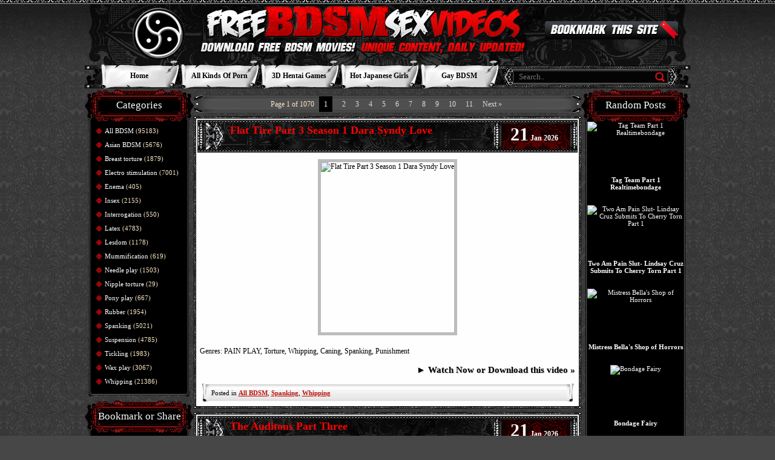

--- FILE ---
content_type: text/html; charset=UTF-8
request_url: https://freebdsmsexvideos.net/category/whipping/
body_size: 13464
content:
<!DOCTYPE html><html dir="ltr" lang="en-US"><head profile="https://gmpg.org/xfn/11"><link rel="stylesheet" type="text/css" href="https://freebdsmsexvideos.net/wp-content/w3tc/min/44f8a48b.ba5aa4.css" media="all" /><title>Whipping | Free BDSM Sex Videos</title><meta charset="UTF-8"><meta name="RATING" content="RTA-5042-1996-1400-1577-RTA" /><meta name="viewport" content="width=device-width"><meta name="referrer" content="unsafe-url"><link rel="alternate" type="application/rss+xml" title="RSS 2.0" href="https://freebdsmsexvideos.net/feed/" /><script type='text/javascript' src='https://freebdsmsexvideos.net/wp-includes/js/jquery/jquery.js'></script><meta name="robots" content="index,follow,noarchive,noimageindex" /><meta name="description" content="Cruelty and of our fat bitches will make you totally satisfied. Whipping videos of such level of pain-pleasure mixture, for sure, will raise your sexuality." /><link rel="canonical" href="https://freebdsmsexvideos.net/category/whipping/" /><link rel="preload" href="https://cdn.shareaholic.net/assets/pub/shareaholic.js" as="script" /><meta name="shareaholic:site_id" content="c7768932224e58caab2db392a845b6c7" /><script data-cfasync="false" async src="https://cdn.shareaholic.net/assets/pub/shareaholic.js"></script><script async src="https://www.googletagmanager.com/gtag/js?id=G-SRTMSJ3XV3"></script><script>window.dataLayer=window.dataLayer||[];function gtag(){dataLayer.push(arguments);}
gtag('js',new Date());gtag('config','G-SRTMSJ3XV3');</script></head><body class="archive category category-whipping"><div id="header"><div class="hpadd"><table border="0" cellpadding="0" cellspacing="0" style="margin-left:180px;"><tr><td align="left"><a href="/"><img src="https://freebdsmsexvideos.net/wp-content/themes/adult-theme28-awa/images/logo.png" width="557" height="82" border="0" style="padding-top: 10px;padding-bottom: 8px;" alt="" /></a></td><td width="220"> <img src="https://freebdsmsexvideos.net/wp-content/themes/adult-theme28-awa/images/bookmark.png" width="220" height="31" border="0" alt="Press Ctrl+D to Bookmark" title="Press Ctrl+D to Bookmark"/></td></tr></table><div class="clear"></div><div class="top_menu"><ul><li class="page_item page-item-24853"><a href="https://freebdsmsexvideos.net/" title="Home">Home</a></li><li class="page_item page-item-24850"><a href="https://lustex.net/" target="_blank" title="All Kinds Of Porn">All Kinds Of Porn</a></li><li class="page_item page-item-24858"><a href="https://sex3dhentai.net/" target="_blank" title="3D Hentai Games">3D Hentai Games</a></li><li class="page_item page-item-24860"><a href="https://uncenjapan.net/" target="_blank" title="Hot Japanese Girls">Hot Japanese Girls</a></li><li class="page_item page-item-66794"><a href="https://hardcoregayblog.com/category/gay-bdsm/" target="_blank" title="Gay BDSM">Gay BDSM</a></li></ul><div class="hsearch"><form class="search_form" method="get" action="/"><div><input type="search" required placeholder="Search.." class="text" name="s" value="" /><input class="bttn" type="submit" value="" /></div></form></div></div></div></div><div id="wrapper"><div id="middle"><div class="sidebar" id="sideLeft"><div class="spadd"><div class="title"><h2>Categories</h2></div><div class="widg"><div class="widg_padd"><ul><li class="cat-item cat-item-201"><a href="https://freebdsmsexvideos.net/category/all-bdsm/" title="Juicy BDSM video collection is waiting for you to rock your wild with its passion and enthusiasm. Chunky bitches perform their best sex actions in these free BDSM videos and are eager for attention.">All BDSM</a><span class='sa_catnums'> (95183)</span></li><li class="cat-item cat-item-19016"><a href="https://freebdsmsexvideos.net/category/asian-bdsm/" title="Asian BDSM has a little different level of sexual satisfaction brought to you. These sexy fatties are so horny that are ready to do everything that comes to mind. Asian BDSM video never was so nasty.">Asian BDSM</a><span class='sa_catnums'> (5676)</span></li><li class="cat-item cat-item-19108"><a href="https://freebdsmsexvideos.net/category/breast-torture/" title="Fantastic breast torture video collection, where amazingly beautiful fatties are involved can`t be missed by anyone who has ever fantasized about hot breast torture experience. Grab this opportunity.">Breast torture</a><span class='sa_catnums'> (1879)</span></li><li class="cat-item cat-item-19107"><a href="https://freebdsmsexvideos.net/category/electro-stimulation/" title="Upgrade your sexuality with our electro stimulation free video collection, where experimental and adventurous whores go wild with each other. Live a dream with this electro stimulation mov gallery.">Electro stimulation</a><span class='sa_catnums'> (7001)</span></li><li class="cat-item cat-item-5650"><a href="https://freebdsmsexvideos.net/category/enema/" title="Sexy fatties with freaky fantasies perform nasty enema porn, which is going to bring you the best sensations of your life. Let your body experience great pleasure by exposing it to enema anal action.">Enema</a><span class='sa_catnums'> (405)</span></li><li class="cat-item cat-item-29"><a href="https://freebdsmsexvideos.net/category/insex/" title="Incredible insex BDSM sexual encounters with their pleasure bringing pattern will raise your sexuality to peaks it has never reached before. Don`t miss this chance of experiencing great insex action.">Insex</a><span class='sa_catnums'> (2155)</span></li><li class="cat-item cat-item-6120"><a href="https://freebdsmsexvideos.net/category/interrogation/" title="Watch our intriguing interrogation BDSM video collection and let your dick have the best time of his life. Cute chunky ladies are getting involved in steamy interrogation BDSM encounters full of sex.">Interrogation</a><span class='sa_catnums'> (550)</span></li><li class="cat-item cat-item-6405"><a href="https://freebdsmsexvideos.net/category/latex/" title="Terrific latex porn videos, where hot chunky bitches get their bodies covered in latex and experience pain-pleasure mixture will amaze your soul to its deepest places. BDSM latex video gallery awaits you.">Latex</a><span class='sa_catnums'> (4783)</span></li><li class="cat-item cat-item-19106"><a href="https://freebdsmsexvideos.net/category/lesdom/" title="Humiliation, torture and cruelty in sexiest form are presented to you in this lesdom collection, where the nastiest and dirtiest sexual interactions take place. Lesdom video will raise you sexually.">Lesdom</a><span class='sa_catnums'> (1178)</span></li><li class="cat-item cat-item-14944"><a href="https://freebdsmsexvideos.net/category/mummification/" title="Brilliant video mummification awaits you to deliver the best moments of your life. Every second spent in our mummification BDSM collection will return to you as loads of pleasure and satisfaction.">Mummification</a><span class='sa_catnums'> (619)</span></li><li class="cat-item cat-item-19006"><a href="https://freebdsmsexvideos.net/category/needle-play/" title="Expand the horizons of your sexual fantasies by exposing yourself to needle play video collection, where every single dirty, nasty and naughty dream of yours will become reality and please you.">Needle play</a><span class='sa_catnums'> (1503)</span></li><li class="cat-item cat-item-19019"><a href="https://freebdsmsexvideos.net/category/nipple-torture/" title="Experience the greatness of nipple torture encounters where juicy nipples of our chunky ladies are treated in meanest and most cruel ways. Nipple torture video here will make you happier than ever.">Nipple torture</a><span class='sa_catnums'> (29)</span></li><li class="cat-item cat-item-19018"><a href="https://freebdsmsexvideos.net/category/pony-play/" title="Amateur fatties get their lessons in fucking from experienced bitches in pony play BDSM collection of ours. Witness how extremely sexy ponies are treated like slaves in steamy pony play BDSM videos.">Pony play</a><span class='sa_catnums'> (667)</span></li><li class="cat-item cat-item-6899"><a href="https://freebdsmsexvideos.net/category/rubber/" title="Intense fucking and sucking is presented to you in our juicy rubber BDSM sexual encounters gallery, where you can be sure that every dirty fantasy of yours will be fulfilled to its fullest measures.">Rubber</a><span class='sa_catnums'> (1954)</span></li><li class="cat-item cat-item-5601"><a href="https://freebdsmsexvideos.net/category/spanking/" title="Let your inner sex monster get unleashed by exposing your hungry for pleasure body to spanking video compilation, which is ready to blow your mind with help of sexy performance from spanking girls. ">Spanking</a><span class='sa_catnums'> (5021)</span></li><li class="cat-item cat-item-8730"><a href="https://freebdsmsexvideos.net/category/suspension/" title="Pleasure and satisfaction of cosmic levels are guaranteed in our suspension BDSM love making occasions, where astonishingly beautiful chunky bitches get pleasure from nasty suspension BDSM sex.">Suspension</a><span class='sa_catnums'> (4785)</span></li><li class="cat-item cat-item-9041"><a href="https://freebdsmsexvideos.net/category/tickling/" title="There are freaky ways of getting pleasure and tickling BDSM video compilation of ours proves that. Amaze your body with new feelings by embracing yourself to incredible tickling encounters by fatties.">Tickling</a><span class='sa_catnums'> (1983)</span></li><li class="cat-item cat-item-19017"><a href="https://freebdsmsexvideos.net/category/wax-play/" title="Adventurous chubby bitches get involved in wax play encounters and their participation in such naughty action gives you the chance to get pleasure from wax play free video collection of ours.">Wax play</a><span class='sa_catnums'> (3067)</span></li><li class="cat-item cat-item-6258 current-cat"><a href="https://freebdsmsexvideos.net/category/whipping/" title="Cruelty and of our fat bitches will make you totally satisfied. Whipping videos of such level of pain-pleasure mixture, for sure, will raise your sexuality. Whipping girls is pleasant encounter.">Whipping</a><span class='sa_catnums'> (21386)</span></li></ul></div></div><div class="title"><h2>Bookmark or Share</h2></div><div class="widg"><div class="widg_padd"><div class="textwidget"><br><center><div class="shareaholic-canvas" data-app="share_buttons" data-app-id="29002122" style="height:112px;"></div></center> <br></div></div></div><div class="title"><h2>Random Posts</h2></div><div class="widg"><div class="widg_padd"><div class="advanced-random-posts" align="center"><div> <a href="https://freebdsmsexvideos.net/2025/11/17/lorelei-is-captive-outside-night-and-day-part-2/" title="Lorelei Is Captive Outside Night And Day Part 2" ><img src="https://photosex.biz/imager/w_200/h_/d97f4a07ae57c9b02fef3218e2c4be9a.jpg" title="Lorelei Is Captive Outside Night And Day Part 2" class="random-posts-thumb"  width = "100%" /> <br> <b>Lorelei Is Captive Outside Night And Day Part 2</b><br><br><br></a></div><div> <a href="https://freebdsmsexvideos.net/2025/11/18/ayth-on-ire-spanked-ziptied-and-whipped-part-2/" title="Ayth On Ire Spanked, Ziptied, And Whipped Part 2" ><img src="https://photosex.biz/imager/w_200/h_/e0d566508207809c097b515339e0a03a.jpg" title="Ayth On Ire Spanked, Ziptied, And Whipped Part 2" class="random-posts-thumb"  width = "100%" /> <br> <b>Ayth On Ire Spanked, Ziptied, And Whipped Part 2</b><br><br><br></a></div><div> <a href="https://freebdsmsexvideos.net/2026/01/14/julie-night-part-4/" title="Julie Night Part 4" ><img src="https://photosex.biz/imager/w_200/h_/6ba4d2c9bf630a8748f7d4d10540c25f.jpg" title="Julie Night Part 4" class="random-posts-thumb"  width = "100%" /> <br> <b>Julie Night Part 4</b><br><br><br></a></div><div> <a href="https://freebdsmsexvideos.net/2014/05/12/into-the-attic-ianthe-08-27-2009/" title="Into The Attic - Ianthe 08.27.2009" ><img src="https://photosex.biz/imager/w_200/h_/94802cdcd27e0f72fd9b877b9b9f6918.jpg" title="Into The Attic - Ianthe 08.27.2009" class="random-posts-thumb"  width = "100%" /> <br> <b>Into The Attic - Ianthe 08.27.2009</b><br><br><br></a></div><div> <a href="https://freebdsmsexvideos.net/2013/09/09/angies-torment-test-2/" title="Angie's Torment Test" ><img src="https://photosex.biz/imager/w_200/h_/b881fa89cc5cb63ef8373281036a23ee.jpg" title="Angie's Torment Test" class="random-posts-thumb"  width = "100%" /> <br> <b>Angie's Torment Test</b><br><br><br></a></div><div> <a href="https://freebdsmsexvideos.net/2026/01/01/the-harder-she-cums-the-more-she-squirts/" title="The Harder She Cums  The More She Squirts" ><img src="https://photosex.biz/imager/w_200/h_/8a1c30d3f214afc57c595bf3d67baede.jpg" title="The Harder She Cums  The More She Squirts" class="random-posts-thumb"  width = "100%" /> <br> <b>The Harder She Cums  The More She Squirts</b><br><br><br></a></div><div> <a href="https://freebdsmsexvideos.net/2015/06/30/rtb-jun-27-2015-london-river/" title="RtB - Jun 27, 2015 - London River" ><img src="https://photosex.biz/imager/w_200/h_/86eb436b7c08c1169300c78df99a7cc6.jpg" title="RtB - Jun 27, 2015 - London River" class="random-posts-thumb"  width = "100%" /> <br> <b>RtB - Jun 27, 2015 - London River</b><br><br><br></a></div><div> <a href="https://freebdsmsexvideos.net/2026/01/16/bella-rossi-kristine-kahill-training-day-breaking-in-the-part-9/" title="Bella Rossi, Kristine Kahill Training Day Breaking In The Part 9" ><img src="https://photosex.biz/imager/w_200/h_/9fa00e64936c8b846f3382336aa2b280.jpg" title="Bella Rossi, Kristine Kahill Training Day Breaking In The Part 9" class="random-posts-thumb"  width = "100%" /> <br> <b>Bella Rossi, Kristine Kahill Training Day Breaking In The Part 9</b><br><br><br></a></div><div> <a href="https://freebdsmsexvideos.net/2018/06/11/the-rural-girl-part-1-3/" title="The Rural Girl (Part 1)" ><img src="https://photosex.biz/imager/w_200/h_/7eb68cd964238d7a3d3a590d437fc298.jpg" title="The Rural Girl (Part 1)" class="random-posts-thumb"  width = "100%" /> <br> <b>The Rural Girl (Part 1)</b><br><br><br></a></div><div> <a href="https://freebdsmsexvideos.net/2025/12/25/bush-barrel-roxanne-rae-hardtied/" title="Bush Barrel Roxanne Rae Hardtied" ><img src="https://photosex.biz/imager/w_200/h_/fcfbaa45175192c1cde9c3d5abe7cf68.jpg" title="Bush Barrel Roxanne Rae Hardtied" class="random-posts-thumb"  width = "100%" /> <br> <b>Bush Barrel Roxanne Rae Hardtied</b><br><br><br></a></div></div></div></div><div class="title"><h2>Top Rated Posts</h2></div><div class="widg"><div class="widg_padd"><ul><li><a href="https://freebdsmsexvideos.net/2026/01/18/brooke-bound-and-chanta-rose/"  title="Brooke Bound And Chanta-Rose">Brooke Bound And Chanta-Rose</a><br><img src="https://freebdsmsexvideos.net/wp-content/plugins/wp-postratings/images/stars_crystal/rating_on.gif" alt="2 votes, average: 5.00 out of 5" title="2 votes, average: 5.00 out of 5" class="post-ratings-image" /><img src="https://freebdsmsexvideos.net/wp-content/plugins/wp-postratings/images/stars_crystal/rating_on.gif" alt="2 votes, average: 5.00 out of 5" title="2 votes, average: 5.00 out of 5" class="post-ratings-image" /><img src="https://freebdsmsexvideos.net/wp-content/plugins/wp-postratings/images/stars_crystal/rating_on.gif" alt="2 votes, average: 5.00 out of 5" title="2 votes, average: 5.00 out of 5" class="post-ratings-image" /><img src="https://freebdsmsexvideos.net/wp-content/plugins/wp-postratings/images/stars_crystal/rating_on.gif" alt="2 votes, average: 5.00 out of 5" title="2 votes, average: 5.00 out of 5" class="post-ratings-image" /><img src="https://freebdsmsexvideos.net/wp-content/plugins/wp-postratings/images/stars_crystal/rating_on.gif" alt="2 votes, average: 5.00 out of 5" title="2 votes, average: 5.00 out of 5" class="post-ratings-image" /><br>(2 votes)</li><li><a href="https://freebdsmsexvideos.net/2026/01/18/bdsm-24-hour-23-part-part-4/"  title="Bdsm 24 Hour 23 Part Part 4">Bdsm 24 Hour 23 Part Part 4</a><br><img src="https://freebdsmsexvideos.net/wp-content/plugins/wp-postratings/images/stars_crystal/rating_on.gif" alt="2 votes, average: 5.00 out of 5" title="2 votes, average: 5.00 out of 5" class="post-ratings-image" /><img src="https://freebdsmsexvideos.net/wp-content/plugins/wp-postratings/images/stars_crystal/rating_on.gif" alt="2 votes, average: 5.00 out of 5" title="2 votes, average: 5.00 out of 5" class="post-ratings-image" /><img src="https://freebdsmsexvideos.net/wp-content/plugins/wp-postratings/images/stars_crystal/rating_on.gif" alt="2 votes, average: 5.00 out of 5" title="2 votes, average: 5.00 out of 5" class="post-ratings-image" /><img src="https://freebdsmsexvideos.net/wp-content/plugins/wp-postratings/images/stars_crystal/rating_on.gif" alt="2 votes, average: 5.00 out of 5" title="2 votes, average: 5.00 out of 5" class="post-ratings-image" /><img src="https://freebdsmsexvideos.net/wp-content/plugins/wp-postratings/images/stars_crystal/rating_on.gif" alt="2 votes, average: 5.00 out of 5" title="2 votes, average: 5.00 out of 5" class="post-ratings-image" /><br>(2 votes)</li><li><a href="https://freebdsmsexvideos.net/2026/01/18/spanking-most-good-vol-26/"  title="Spanking Most Good Vol. 26">Spanking Most Good Vol. 26</a><br><img src="https://freebdsmsexvideos.net/wp-content/plugins/wp-postratings/images/stars_crystal/rating_on.gif" alt="2 votes, average: 5.00 out of 5" title="2 votes, average: 5.00 out of 5" class="post-ratings-image" /><img src="https://freebdsmsexvideos.net/wp-content/plugins/wp-postratings/images/stars_crystal/rating_on.gif" alt="2 votes, average: 5.00 out of 5" title="2 votes, average: 5.00 out of 5" class="post-ratings-image" /><img src="https://freebdsmsexvideos.net/wp-content/plugins/wp-postratings/images/stars_crystal/rating_on.gif" alt="2 votes, average: 5.00 out of 5" title="2 votes, average: 5.00 out of 5" class="post-ratings-image" /><img src="https://freebdsmsexvideos.net/wp-content/plugins/wp-postratings/images/stars_crystal/rating_on.gif" alt="2 votes, average: 5.00 out of 5" title="2 votes, average: 5.00 out of 5" class="post-ratings-image" /><img src="https://freebdsmsexvideos.net/wp-content/plugins/wp-postratings/images/stars_crystal/rating_on.gif" alt="2 votes, average: 5.00 out of 5" title="2 votes, average: 5.00 out of 5" class="post-ratings-image" /><br>(2 votes)</li><li><a href="https://freebdsmsexvideos.net/2026/01/18/earning-the-cane-london-river-gets-beaten-and-fucked-by-charles-dera/"  title="Earning The Cane- London River Gets Beaten And Fucked By Charles Dera">Earning The Cane- London River Gets Beaten And Fucked By Charles Dera</a><br><img src="https://freebdsmsexvideos.net/wp-content/plugins/wp-postratings/images/stars_crystal/rating_on.gif" alt="1 vote, average: 5.00 out of 5" title="1 vote, average: 5.00 out of 5" class="post-ratings-image" /><img src="https://freebdsmsexvideos.net/wp-content/plugins/wp-postratings/images/stars_crystal/rating_on.gif" alt="1 vote, average: 5.00 out of 5" title="1 vote, average: 5.00 out of 5" class="post-ratings-image" /><img src="https://freebdsmsexvideos.net/wp-content/plugins/wp-postratings/images/stars_crystal/rating_on.gif" alt="1 vote, average: 5.00 out of 5" title="1 vote, average: 5.00 out of 5" class="post-ratings-image" /><img src="https://freebdsmsexvideos.net/wp-content/plugins/wp-postratings/images/stars_crystal/rating_on.gif" alt="1 vote, average: 5.00 out of 5" title="1 vote, average: 5.00 out of 5" class="post-ratings-image" /><img src="https://freebdsmsexvideos.net/wp-content/plugins/wp-postratings/images/stars_crystal/rating_on.gif" alt="1 vote, average: 5.00 out of 5" title="1 vote, average: 5.00 out of 5" class="post-ratings-image" /><br>(1 votes)</li><li><a href="https://freebdsmsexvideos.net/2026/01/18/kink-service-slut-training-bad-waitress-strap-on-dpd/"  title="Kink Service Slut Training &ndash; Bad Waitress Strap-On DP&rsquo;d">Kink Service Slut Training &ndash; Bad Waitress Strap-On DP&rsquo;d</a><br><img src="https://freebdsmsexvideos.net/wp-content/plugins/wp-postratings/images/stars_crystal/rating_on.gif" alt="1 vote, average: 5.00 out of 5" title="1 vote, average: 5.00 out of 5" class="post-ratings-image" /><img src="https://freebdsmsexvideos.net/wp-content/plugins/wp-postratings/images/stars_crystal/rating_on.gif" alt="1 vote, average: 5.00 out of 5" title="1 vote, average: 5.00 out of 5" class="post-ratings-image" /><img src="https://freebdsmsexvideos.net/wp-content/plugins/wp-postratings/images/stars_crystal/rating_on.gif" alt="1 vote, average: 5.00 out of 5" title="1 vote, average: 5.00 out of 5" class="post-ratings-image" /><img src="https://freebdsmsexvideos.net/wp-content/plugins/wp-postratings/images/stars_crystal/rating_on.gif" alt="1 vote, average: 5.00 out of 5" title="1 vote, average: 5.00 out of 5" class="post-ratings-image" /><img src="https://freebdsmsexvideos.net/wp-content/plugins/wp-postratings/images/stars_crystal/rating_on.gif" alt="1 vote, average: 5.00 out of 5" title="1 vote, average: 5.00 out of 5" class="post-ratings-image" /><br>(1 votes)</li><li><a href="https://freebdsmsexvideos.net/2026/01/19/crystal-frost-4/"  title="Crystal Frost 4">Crystal Frost 4</a><br><img src="https://freebdsmsexvideos.net/wp-content/plugins/wp-postratings/images/stars_crystal/rating_on.gif" alt="1 vote, average: 5.00 out of 5" title="1 vote, average: 5.00 out of 5" class="post-ratings-image" /><img src="https://freebdsmsexvideos.net/wp-content/plugins/wp-postratings/images/stars_crystal/rating_on.gif" alt="1 vote, average: 5.00 out of 5" title="1 vote, average: 5.00 out of 5" class="post-ratings-image" /><img src="https://freebdsmsexvideos.net/wp-content/plugins/wp-postratings/images/stars_crystal/rating_on.gif" alt="1 vote, average: 5.00 out of 5" title="1 vote, average: 5.00 out of 5" class="post-ratings-image" /><img src="https://freebdsmsexvideos.net/wp-content/plugins/wp-postratings/images/stars_crystal/rating_on.gif" alt="1 vote, average: 5.00 out of 5" title="1 vote, average: 5.00 out of 5" class="post-ratings-image" /><img src="https://freebdsmsexvideos.net/wp-content/plugins/wp-postratings/images/stars_crystal/rating_on.gif" alt="1 vote, average: 5.00 out of 5" title="1 vote, average: 5.00 out of 5" class="post-ratings-image" /><br>(1 votes)</li><li><a href="https://freebdsmsexvideos.net/2026/01/17/sexy-milf-boss-punished-and-fucked-by-lesbian-employees-at-a-strip-part-5/"  title="Sexy Milf Boss Punished And Fucked By Lesbian Employees At A Strip  Part 5">Sexy Milf Boss Punished And Fucked By Lesbian Employees At A Strip  Part 5</a><br><img src="https://freebdsmsexvideos.net/wp-content/plugins/wp-postratings/images/stars_crystal/rating_on.gif" alt="1 vote, average: 5.00 out of 5" title="1 vote, average: 5.00 out of 5" class="post-ratings-image" /><img src="https://freebdsmsexvideos.net/wp-content/plugins/wp-postratings/images/stars_crystal/rating_on.gif" alt="1 vote, average: 5.00 out of 5" title="1 vote, average: 5.00 out of 5" class="post-ratings-image" /><img src="https://freebdsmsexvideos.net/wp-content/plugins/wp-postratings/images/stars_crystal/rating_on.gif" alt="1 vote, average: 5.00 out of 5" title="1 vote, average: 5.00 out of 5" class="post-ratings-image" /><img src="https://freebdsmsexvideos.net/wp-content/plugins/wp-postratings/images/stars_crystal/rating_on.gif" alt="1 vote, average: 5.00 out of 5" title="1 vote, average: 5.00 out of 5" class="post-ratings-image" /><img src="https://freebdsmsexvideos.net/wp-content/plugins/wp-postratings/images/stars_crystal/rating_on.gif" alt="1 vote, average: 5.00 out of 5" title="1 vote, average: 5.00 out of 5" class="post-ratings-image" /><br>(1 votes)</li><li><a href="https://freebdsmsexvideos.net/2026/01/18/smoking-hot-blond-milf-with-huge-tits-suffers-savage-crotch-rope-p/"  title="Smoking Hot Blond Milf With Huge Tits Suffers Savage Crotch Rope  P">Smoking Hot Blond Milf With Huge Tits Suffers Savage Crotch Rope  P</a><br><img src="https://freebdsmsexvideos.net/wp-content/plugins/wp-postratings/images/stars_crystal/rating_on.gif" alt="1 vote, average: 5.00 out of 5" title="1 vote, average: 5.00 out of 5" class="post-ratings-image" /><img src="https://freebdsmsexvideos.net/wp-content/plugins/wp-postratings/images/stars_crystal/rating_on.gif" alt="1 vote, average: 5.00 out of 5" title="1 vote, average: 5.00 out of 5" class="post-ratings-image" /><img src="https://freebdsmsexvideos.net/wp-content/plugins/wp-postratings/images/stars_crystal/rating_on.gif" alt="1 vote, average: 5.00 out of 5" title="1 vote, average: 5.00 out of 5" class="post-ratings-image" /><img src="https://freebdsmsexvideos.net/wp-content/plugins/wp-postratings/images/stars_crystal/rating_on.gif" alt="1 vote, average: 5.00 out of 5" title="1 vote, average: 5.00 out of 5" class="post-ratings-image" /><img src="https://freebdsmsexvideos.net/wp-content/plugins/wp-postratings/images/stars_crystal/rating_on.gif" alt="1 vote, average: 5.00 out of 5" title="1 vote, average: 5.00 out of 5" class="post-ratings-image" /><br>(1 votes)</li><li><a href="https://freebdsmsexvideos.net/2026/01/19/crystal-frost-3/"  title="Crystal Frost 3">Crystal Frost 3</a><br><img src="https://freebdsmsexvideos.net/wp-content/plugins/wp-postratings/images/stars_crystal/rating_on.gif" alt="1 vote, average: 5.00 out of 5" title="1 vote, average: 5.00 out of 5" class="post-ratings-image" /><img src="https://freebdsmsexvideos.net/wp-content/plugins/wp-postratings/images/stars_crystal/rating_on.gif" alt="1 vote, average: 5.00 out of 5" title="1 vote, average: 5.00 out of 5" class="post-ratings-image" /><img src="https://freebdsmsexvideos.net/wp-content/plugins/wp-postratings/images/stars_crystal/rating_on.gif" alt="1 vote, average: 5.00 out of 5" title="1 vote, average: 5.00 out of 5" class="post-ratings-image" /><img src="https://freebdsmsexvideos.net/wp-content/plugins/wp-postratings/images/stars_crystal/rating_on.gif" alt="1 vote, average: 5.00 out of 5" title="1 vote, average: 5.00 out of 5" class="post-ratings-image" /><img src="https://freebdsmsexvideos.net/wp-content/plugins/wp-postratings/images/stars_crystal/rating_on.gif" alt="1 vote, average: 5.00 out of 5" title="1 vote, average: 5.00 out of 5" class="post-ratings-image" /><br>(1 votes)</li><li><a href="https://freebdsmsexvideos.net/2026/01/18/spanking-most-good-vol-22/"  title="Spanking Most Good Vol. 22">Spanking Most Good Vol. 22</a><br><img src="https://freebdsmsexvideos.net/wp-content/plugins/wp-postratings/images/stars_crystal/rating_on.gif" alt="1 vote, average: 5.00 out of 5" title="1 vote, average: 5.00 out of 5" class="post-ratings-image" /><img src="https://freebdsmsexvideos.net/wp-content/plugins/wp-postratings/images/stars_crystal/rating_on.gif" alt="1 vote, average: 5.00 out of 5" title="1 vote, average: 5.00 out of 5" class="post-ratings-image" /><img src="https://freebdsmsexvideos.net/wp-content/plugins/wp-postratings/images/stars_crystal/rating_on.gif" alt="1 vote, average: 5.00 out of 5" title="1 vote, average: 5.00 out of 5" class="post-ratings-image" /><img src="https://freebdsmsexvideos.net/wp-content/plugins/wp-postratings/images/stars_crystal/rating_on.gif" alt="1 vote, average: 5.00 out of 5" title="1 vote, average: 5.00 out of 5" class="post-ratings-image" /><img src="https://freebdsmsexvideos.net/wp-content/plugins/wp-postratings/images/stars_crystal/rating_on.gif" alt="1 vote, average: 5.00 out of 5" title="1 vote, average: 5.00 out of 5" class="post-ratings-image" /><br>(1 votes)</li></ul></div></div></div></div><div class="sidebar" id="sideRight"><div class="spadd"><div class="title"><h2>Random Posts</h2></div><div class="widg"><div class="widg_padd"><div class="advanced-random-posts" align="center"><div> <a href="https://freebdsmsexvideos.net/2025/12/22/tag-team-part-1-realtimebondage/" title="Tag Team Part 1 Realtimebondage" ><img src="https://photosex.biz/imager/w_200/h_/2748b3905269bc9c4e8452b817439b65.jpg" title="Tag Team Part 1 Realtimebondage" class="random-posts-thumb"  width = "100%" /> <br> <b>Tag Team Part 1 Realtimebondage</b><br><br><br></a></div><div> <a href="https://freebdsmsexvideos.net/2026/01/08/two-am-pain-slut-lindsay-cruz-submits-to-cherry-torn-part-1/" title="Two Am Pain Slut- Lindsay Cruz Submits To Cherry Torn Part 1" ><img src="https://photosex.biz/imager/w_200/h_/169b05ef24d746f08f68e68206ba1577.jpg" title="Two Am Pain Slut- Lindsay Cruz Submits To Cherry Torn Part 1" class="random-posts-thumb"  width = "100%" /> <br> <b>Two Am Pain Slut- Lindsay Cruz Submits To Cherry Torn Part 1</b><br><br><br></a></div><div> <a href="https://freebdsmsexvideos.net/2025/09/27/mistress-bella%e2%80%99s-shop-of-horrors/" title="Mistress Bella's Shop of Horrors" ><img src="https://photosex.biz/imager/w_200/h_/b8b84bc80f46b2eaf8090875864b2ee1.jpg" title="Mistress Bella's Shop of Horrors" class="random-posts-thumb"  width = "100%" /> <br> <b>Mistress Bella's Shop of Horrors</b><br><br><br></a></div><div> <a href="https://freebdsmsexvideos.net/2019/12/15/bondage-fairy/" title="Bondage Fairy" ><img src="https://photosex.biz/imager/w_200/h_/d56e36de2dc38f9eb45492fe95316508.jpg" title="Bondage Fairy" class="random-posts-thumb"  width = "100%" /> <br> <b>Bondage Fairy</b><br><br><br></a></div><div> <a href="https://freebdsmsexvideos.net/2025/11/15/launch-part4/" title="Launch Part4" ><img src="https://photosex.biz/imager/w_200/h_/ac8952a350b5317de1116d8043d9c90e.jpg" title="Launch Part4" class="random-posts-thumb"  width = "100%" /> <br> <b>Launch Part4</b><br><br><br></a></div><div> <a href="https://freebdsmsexvideos.net/2025/11/15/master-costello-dirty-romance-part-1/" title="Master Costello Dirty Romance Part 1" ><img src="https://photosex.biz/imager/w_200/h_/40386f4e3c033dd6bcc53d0ac55d8ca8.jpg" title="Master Costello Dirty Romance Part 1" class="random-posts-thumb"  width = "100%" /> <br> <b>Master Costello Dirty Romance Part 1</b><br><br><br></a></div><div> <a href="https://freebdsmsexvideos.net/2018/09/15/modified-pleasing-domination-hd/" title="Modified Pleasing - Domination HD" ><img src="https://photosex.biz/imager/w_200/h_/078cb7d5cfdfd6aa14f76919cbc0a79e.jpg" title="Modified Pleasing - Domination HD" class="random-posts-thumb"  width = "100%" /> <br> <b>Modified Pleasing - Domination HD</b><br><br><br></a></div><div> <a href="https://freebdsmsexvideos.net/2026/01/02/honey-demons-dirty-fantasy-s01-honey-demon-part-2/" title="Honey Demons Dirty Fantasy S01 Honey Demon Part 2" ><img src="https://photosex.biz/imager/w_200/h_/a35027aa3e319149379727e5d2d3f3ba.jpg" title="Honey Demons Dirty Fantasy S01 Honey Demon Part 2" class="random-posts-thumb"  width = "100%" /> <br> <b>Honey Demons Dirty Fantasy S01 Honey Demon Part 2</b><br><br><br></a></div><div> <a href="https://freebdsmsexvideos.net/2020/03/08/bondage-eve-hd/" title="Bondage Eve HD" ><img src="https://photosex.biz/imager/w_200/h_/88545a0483ef908ba48784185127ec12.jpg" title="Bondage Eve HD" class="random-posts-thumb"  width = "100%" /> <br> <b>Bondage Eve HD</b><br><br><br></a></div><div> <a href="https://freebdsmsexvideos.net/2025/11/27/dominationvictim-avril-s01-avril/" title="Dominationvictim Avril S01 Avril" ><img src="https://photosex.biz/imager/w_200/h_/085dc6b4ed238a6bcb96bc8f45587036.jpg" title="Dominationvictim Avril S01 Avril" class="random-posts-thumb"  width = "100%" /> <br> <b>Dominationvictim Avril S01 Avril</b><br><br><br></a></div></div></div></div><div class="title"><h2>Recent Searches</h2></div><div class="widg"><div class="widg_padd"><ul><li><a href="https://freebdsmsexvideos.net/2026/01/08/kitt-jones-and-violet-bombs-such-a-pretty-hole/" title="Kit jones violet bombs">Kit jones violet bombs</a></li><li><a href="https://freebdsmsexvideos.net/2025/11/05/dildos-and-pussies-on-the-jolly-go-round-2/" title="https://freebdsmsexvideos net/2025/11/05/dildos-and-pussies-on-the-jolly-go-round-2/">https://freebdsmsexvideos net/2025/11/05/dildos-and-pussies-on-the-jolly-go-round-2/</a></li><li><a href="https://freebdsmsexvideos.net/2018/05/02/delicious-darling-dee-williams-and-cherry-torn-3/" title="top grl dee williams cherry torn delicious darling">top grl dee williams cherry torn delicious darling</a></li><li><a href="https://freebdsmsexvideos.net/2026/01/06/sydnee-capri-and-paris-kennedy/" title="https://freebdsmsexvideos net/2026/01/06/sydnee-capri-and-paris-kennedy/">https://freebdsmsexvideos net/2026/01/06/sydnee-capri-and-paris-kennedy/</a></li><li><a href="https://freebdsmsexvideos.net/2025/11/27/dominationvictim-kira-banks-s01-kira-banks/" title="https://freebdsmsexvideos net/2025/11/27/dominationvictim-kira-banks-s01-kira-banks/">https://freebdsmsexvideos net/2025/11/27/dominationvictim-kira-banks-s01-kira-banks/</a></li><li><a href="https://freebdsmsexvideos.net/2026/01/10/annie-cruz-joey-ray-and-mark-davis-part-5/" title="https://freebdsmsexvideos net/2026/01/10/annie-cruz-joey-ray-and-mark-davis-part-5/">https://freebdsmsexvideos net/2026/01/10/annie-cruz-joey-ray-and-mark-davis-part-5/</a></li><li><a href="https://freebdsmsexvideos.net/2026/01/12/alba-zevon-elbow-fastened-pet-villein/" title="alba zevon">alba zevon</a></li><li><a href="https://freebdsmsexvideos.net/2026/01/15/scorned-no-more-octavia-red-kink/" title="https://freebdsmsexvideos net/2026/01/15/scorned-no-more-octavia-red-kink/">https://freebdsmsexvideos net/2026/01/15/scorned-no-more-octavia-red-kink/</a></li><li><a href="https://freebdsmsexvideos.net/2025/10/29/cherry_gia-part-2/" title="https://freebdsmsexvideos net/2025/10/29/cherry_gia-part-2/">https://freebdsmsexvideos net/2025/10/29/cherry_gia-part-2/</a></li><li><a href="https://freebdsmsexvideos.net/2024/05/19/fancysteel-caprice-hunter-captured/" title="caprice hunter porn videos">caprice hunter porn videos</a></li><li><a href="https://freebdsmsexvideos.net/2025/12/22/fire-and-ice-part-two-realtimebondage/" title="https://freebdsmsexvideos net/2025/12/22/fire-and-ice-part-two-realtimebondage/">https://freebdsmsexvideos net/2025/12/22/fire-and-ice-part-two-realtimebondage/</a></li><li><a href="https://freebdsmsexvideos.net/2017/08/27/wet-wrapped-marina-hd-720p-2/" title="marina rubber bathtub bdsm porn enema">marina rubber bathtub bdsm porn enema</a></li><li><a href="https://freebdsmsexvideos.net/2024/11/07/foot-torment-girls-in-poland-the-total-pain-tournament-vol-ii-4-girls/" title="https://freebdsmsexvideos net/2024/11/07/foot-torment-girls-in-poland-the-total-pain-tournament-vol-ii-4-girls/">https://freebdsmsexvideos net/2024/11/07/foot-torment-girls-in-poland-the-total-pain-tournament-vol-ii-4-girls/</a></li><li><a href="https://freebdsmsexvideos.net/2025/11/06/krysta-kaos-skin-diamond-dylan-ryan-mallory-mallone-princess-donna-dolore-ho-part-2/" title="https://freebdsmsexvideos net/2025/11/06/krysta-kaos-skin-diamond-dylan-ryan-mallory-mallone-princess-donna-dolore-ho-part-2/">https://freebdsmsexvideos net/2025/11/06/krysta-kaos-skin-diamond-dylan-ryan-mallory-mallone-princess-donna-dolore-ho-part-2/</a></li><li><a href="https://freebdsmsexvideos.net/2026/01/14/ir-nikki-darling-a-little-whore-that-could-part-one-3/" title="https://freebdsmsexvideos net/2026/01/14/ir-nikki-darling-a-little-whore-that-could-part-one-3/">https://freebdsmsexvideos net/2026/01/14/ir-nikki-darling-a-little-whore-that-could-part-one-3/</a></li><li><a href="https://freebdsmsexvideos.net/2025/08/22/gal-ritchie-leigh-raven-power-couple-plaything-2025/" title="gal ritchie power couple">gal ritchie power couple</a></li><li><a href="https://freebdsmsexvideos.net/2026/01/18/hogtied-iona-grace-complete-edited-live-show-2/" title="iona grace anal">iona grace anal</a></li><li><a href="https://freebdsmsexvideos.net/2014/08/01/icy-hot/" title="https://freebdsmsexvideos net/2014/08/01/icy-hot/">https://freebdsmsexvideos net/2014/08/01/icy-hot/</a></li><li><a href="https://freebdsmsexvideos.net/2026/01/16/jasmine-jae-learns-a-lesson/" title="Jasmlnejaevidco">Jasmlnejaevidco</a></li><li><a href="https://freebdsmsexvideos.net/2026/01/07/forbidden-confessions-tiffany-has-rough-sex-with-a-burglar-part-1/" title="forbidden confession rough sex hd">forbidden confession rough sex hd</a></li><li><a href="https://freebdsmsexvideos.net/2014/05/06/pain-gate-extreme-torture/" title="pain gate porn asian">pain gate porn asian</a></li><li><a href="https://freebdsmsexvideos.net/2025/04/23/reflectivedesire-french-kiss/" title="https://freebdsmsexvideos net/2025/04/23/reflectivedesire-french-kiss/">https://freebdsmsexvideos net/2025/04/23/reflectivedesire-french-kiss/</a></li><li><a href="https://freebdsmsexvideos.net/2025/08/22/kinktestshoots-arson-leigh-dont-you-dare/" title="https://freebdsmsexvideos net/2025/08/22/kinktestshoots-arson-leigh-dont-you-dare/">https://freebdsmsexvideos net/2025/08/22/kinktestshoots-arson-leigh-dont-you-dare/</a></li><li><a href="https://freebdsmsexvideos.net/2026/01/05/banging-blond-cherry-torn-sybian-blasted-and-roughly-drilled-sexuallybroken/" title="https://freebdsmsexvideos net/2026/01/05/banging-blond-cherry-torn-sybian-blasted-and-roughly-drilled-sexuallybroken/">https://freebdsmsexvideos net/2026/01/05/banging-blond-cherry-torn-sybian-blasted-and-roughly-drilled-sexuallybroken/</a></li><li><a href="https://freebdsmsexvideos.net/2026/01/03/reflectivedesire-vespa-cleo-mercury-welcome-beating/" title="https://freebdsmsexvideos net/2026/01/03/reflectivedesire-vespa-cleo-mercury-welcome-beating/">https://freebdsmsexvideos net/2026/01/03/reflectivedesire-vespa-cleo-mercury-welcome-beating/</a></li><li><a href="https://freebdsmsexvideos.net/2026/01/15/scorned-no-more-octavia-red-kink/" title="the pope scorned no more kink porn full video">the pope scorned no more kink porn full video</a></li><li><a href="https://freebdsmsexvideos.net/2022/04/02/powershotz-penni-megapack/" title="https://freebdsmsexvideos net/2022/04/02/powershotz-penni-megapack/">https://freebdsmsexvideos net/2022/04/02/powershotz-penni-megapack/</a></li><li><a href="https://freebdsmsexvideos.net/2026/01/05/saerock-a-supplemental-spanking/" title="saerock videos">saerock videos</a></li><li><a href="https://freebdsmsexvideos.net/2025/12/03/tickleabuse-nipple-tickle-fight/" title="https://freebdsmsexvideos net/2025/12/03/tickleabuse-nipple-tickle-fight/">https://freebdsmsexvideos net/2025/12/03/tickleabuse-nipple-tickle-fight/</a></li><li><a href="https://freebdsmsexvideos.net/2025/09/21/subspaceland-scent-of-darkness/" title="https://freebdsmsexvideos net/2025/09/21/subspaceland-scent-of-darkness/">https://freebdsmsexvideos net/2025/09/21/subspaceland-scent-of-darkness/</a></li></ul></div></div><div class="title"><h2>Buttons &amp; Links</h2></div><div class="widg"><div class="widg_padd"><div class="textwidget"><ul><li> <a href="https://www.thepornlist.net/" target="_blank" rel="nofollow noopener">The Porn List</a></li><li> <a href="https://thebestfetishsites.com/" target="_blank" rel="nofollow noopener">The Best Fetish Sites</a></li></ul></div></div></div></div></div><div id="content"><div align="center"><div class="pagination" style="margin-bottom:5px;"><div align="center"><div id='wp_page_numbers'> Page 1 of 1070 <a href="https://freebdsmsexvideos.net/category/whipping/" class="active_page">1</a> <a href="https://freebdsmsexvideos.net/category/whipping/page/2/">2</a> <a href="https://freebdsmsexvideos.net/category/whipping/page/3/">3</a> <a href="https://freebdsmsexvideos.net/category/whipping/page/4/">4</a> <a href="https://freebdsmsexvideos.net/category/whipping/page/5/">5</a> <a href="https://freebdsmsexvideos.net/category/whipping/page/6/">6</a> <a href="https://freebdsmsexvideos.net/category/whipping/page/7/">7</a> <a href="https://freebdsmsexvideos.net/category/whipping/page/8/">8</a> <a href="https://freebdsmsexvideos.net/category/whipping/page/9/">9</a> <a href="https://freebdsmsexvideos.net/category/whipping/page/10/">10</a> <a href="https://freebdsmsexvideos.net/category/whipping/page/11/">11</a> <a href="https://freebdsmsexvideos.net/category/whipping/page/2/">Next »</a><div style='float: none; clear: both;'></div></div></div></div></div><div class="post-1682138 post hentry category-all-bdsm category-spanking category-whipping" id="post-1682138"><div class="post_top"><div class="post_bttm"><div class="title"><h2><a href="https://freebdsmsexvideos.net/2026/01/21/flat-tire-part-3-season-1-dara-syndy-love/" target="_self">Flat Tire Part 3 Season 1 Dara Syndy Love</a></h2><div class="date"><span>21</span> Jan 2026</div><div class="clear"></div></div><div class="postcontent"><p><img src="https://photosex.biz/imager/w_500/h_/b5b8cd15790f9db0aaf805f3f69f8062.jpg" alt="Flat Tire Part 3 Season 1 Dara Syndy Love" title="Flat Tire Part 3 Season 1 Dara Syndy Love" /></p> <br /> Genres: PAIN PLAY, Torture, Whipping, Caning, Spanking, Punishment <br /><br /> <a href="https://freebdsmsexvideos.net/2026/01/21/flat-tire-part-3-season-1-dara-syndy-love/" class="more-link">&#9658; Watch Now or Download this video &raquo;</a></div><br /><br /><div class="clear"></div><div class="tags"><div class="categories">Posted in <a href="https://freebdsmsexvideos.net/category/all-bdsm/" title="View all posts in All BDSM" rel="category tag">All BDSM</a>, <a href="https://freebdsmsexvideos.net/category/spanking/" title="View all posts in Spanking" rel="category tag">Spanking</a>, <a href="https://freebdsmsexvideos.net/category/whipping/" title="View all posts in Whipping" rel="category tag">Whipping</a></div><div class="post-ratings"><div id="post-ratings-1682138" class="post-ratings"><img id="rating_1682138_1" src="https://freebdsmsexvideos.net/wp-content/plugins/wp-postratings/images/stars_crystal/rating_off.gif" alt="" title="" onmouseover="current_rating(1682138, 1, '');" onmouseout="ratings_off(0, 0, 0);" onclick="rate_post();" onkeypress="rate_post();" style="cursor: pointer; border: 0px;" /><img id="rating_1682138_2" src="https://freebdsmsexvideos.net/wp-content/plugins/wp-postratings/images/stars_crystal/rating_off.gif" alt="" title="" onmouseover="current_rating(1682138, 2, '');" onmouseout="ratings_off(0, 0, 0);" onclick="rate_post();" onkeypress="rate_post();" style="cursor: pointer; border: 0px;" /><img id="rating_1682138_3" src="https://freebdsmsexvideos.net/wp-content/plugins/wp-postratings/images/stars_crystal/rating_off.gif" alt="" title="" onmouseover="current_rating(1682138, 3, '');" onmouseout="ratings_off(0, 0, 0);" onclick="rate_post();" onkeypress="rate_post();" style="cursor: pointer; border: 0px;" /><img id="rating_1682138_4" src="https://freebdsmsexvideos.net/wp-content/plugins/wp-postratings/images/stars_crystal/rating_off.gif" alt="" title="" onmouseover="current_rating(1682138, 4, '');" onmouseout="ratings_off(0, 0, 0);" onclick="rate_post();" onkeypress="rate_post();" style="cursor: pointer; border: 0px;" /><img id="rating_1682138_5" src="https://freebdsmsexvideos.net/wp-content/plugins/wp-postratings/images/stars_crystal/rating_off.gif" alt="" title="" onmouseover="current_rating(1682138, 5, '');" onmouseout="ratings_off(0, 0, 0);" onclick="rate_post();" onkeypress="rate_post();" style="cursor: pointer; border: 0px;" />&nbsp;<span class="post-ratings-text" id="ratings_1682138_text"></span></div></div><div class="clear"></div></div></div></div></div><div class="post-1682142 post hentry category-all-bdsm category-whipping" id="post-1682142"><div class="post_top"><div class="post_bttm"><div class="title"><h2><a href="https://freebdsmsexvideos.net/2026/01/21/the-auditons-part-three/" target="_self">The Auditons Part Three</a></h2><div class="date"><span>21</span> Jan 2026</div><div class="clear"></div></div><div class="postcontent"><p><img src="https://photosex.biz/imager/w_500/h_/ef1dea7ee2e9e094b416bfc2ea24a4b8.jpg" alt="The Auditons Part Three" title="The Auditons Part Three" /></p> <br /> Genres: POWER PLAY, Torture, Whipping, Caning, Spanking, Punishment <br /> Video language: English <br /><br /> <a href="https://freebdsmsexvideos.net/2026/01/21/the-auditons-part-three/" class="more-link">&#9658; Watch Now or Download this video &raquo;</a></div><br /><br /><div class="clear"></div><div class="tags"><div class="categories">Posted in <a href="https://freebdsmsexvideos.net/category/all-bdsm/" title="View all posts in All BDSM" rel="category tag">All BDSM</a>, <a href="https://freebdsmsexvideos.net/category/whipping/" title="View all posts in Whipping" rel="category tag">Whipping</a></div><div class="post-ratings"><div id="post-ratings-1682142" class="post-ratings"><img id="rating_1682142_1" src="https://freebdsmsexvideos.net/wp-content/plugins/wp-postratings/images/stars_crystal/rating_off.gif" alt="" title="" onmouseover="current_rating(1682142, 1, '');" onmouseout="ratings_off(0, 0, 0);" onclick="rate_post();" onkeypress="rate_post();" style="cursor: pointer; border: 0px;" /><img id="rating_1682142_2" src="https://freebdsmsexvideos.net/wp-content/plugins/wp-postratings/images/stars_crystal/rating_off.gif" alt="" title="" onmouseover="current_rating(1682142, 2, '');" onmouseout="ratings_off(0, 0, 0);" onclick="rate_post();" onkeypress="rate_post();" style="cursor: pointer; border: 0px;" /><img id="rating_1682142_3" src="https://freebdsmsexvideos.net/wp-content/plugins/wp-postratings/images/stars_crystal/rating_off.gif" alt="" title="" onmouseover="current_rating(1682142, 3, '');" onmouseout="ratings_off(0, 0, 0);" onclick="rate_post();" onkeypress="rate_post();" style="cursor: pointer; border: 0px;" /><img id="rating_1682142_4" src="https://freebdsmsexvideos.net/wp-content/plugins/wp-postratings/images/stars_crystal/rating_off.gif" alt="" title="" onmouseover="current_rating(1682142, 4, '');" onmouseout="ratings_off(0, 0, 0);" onclick="rate_post();" onkeypress="rate_post();" style="cursor: pointer; border: 0px;" /><img id="rating_1682142_5" src="https://freebdsmsexvideos.net/wp-content/plugins/wp-postratings/images/stars_crystal/rating_off.gif" alt="" title="" onmouseover="current_rating(1682142, 5, '');" onmouseout="ratings_off(0, 0, 0);" onclick="rate_post();" onkeypress="rate_post();" style="cursor: pointer; border: 0px;" />&nbsp;<span class="post-ratings-text" id="ratings_1682142_text"></span></div></div><div class="clear"></div></div></div></div></div><div class="post-1682127 post hentry category-all-bdsm category-whipping" id="post-1682127"><div class="post_top"><div class="post_bttm"><div class="title"><h2><a href="https://freebdsmsexvideos.net/2026/01/21/the-inseminator-charles-dera-breeds-eager-blonde-slut-dresden/" target="_self">The Inseminator- Charles Dera Breeds Eager Blonde Slut Dresden</a></h2><div class="date"><span>21</span> Jan 2026</div><div class="clear"></div></div><div class="postcontent"><p><img src="https://photosex.biz/imager/w_500/h_/1eee32072fae796dc3be04e954042a49.jpg" alt="The Inseminator- Charles Dera Breeds Eager Blonde Slut Dresden" title="The Inseminator- Charles Dera Breeds Eager Blonde Slut Dresden" /></p> <br /> Genres: POWER PLAY, Torture, Whipping, Caning, Spanking, Punishment <br /><br /> <a href="https://freebdsmsexvideos.net/2026/01/21/the-inseminator-charles-dera-breeds-eager-blonde-slut-dresden/" class="more-link">&#9658; Watch Now or Download this video &raquo;</a></div><br /><br /><div class="clear"></div><div class="tags"><div class="categories">Posted in <a href="https://freebdsmsexvideos.net/category/all-bdsm/" title="View all posts in All BDSM" rel="category tag">All BDSM</a>, <a href="https://freebdsmsexvideos.net/category/whipping/" title="View all posts in Whipping" rel="category tag">Whipping</a></div><div class="post-ratings"><div id="post-ratings-1682127" class="post-ratings"><img id="rating_1682127_1" src="https://freebdsmsexvideos.net/wp-content/plugins/wp-postratings/images/stars_crystal/rating_off.gif" alt="" title="" onmouseover="current_rating(1682127, 1, '');" onmouseout="ratings_off(0, 0, 0);" onclick="rate_post();" onkeypress="rate_post();" style="cursor: pointer; border: 0px;" /><img id="rating_1682127_2" src="https://freebdsmsexvideos.net/wp-content/plugins/wp-postratings/images/stars_crystal/rating_off.gif" alt="" title="" onmouseover="current_rating(1682127, 2, '');" onmouseout="ratings_off(0, 0, 0);" onclick="rate_post();" onkeypress="rate_post();" style="cursor: pointer; border: 0px;" /><img id="rating_1682127_3" src="https://freebdsmsexvideos.net/wp-content/plugins/wp-postratings/images/stars_crystal/rating_off.gif" alt="" title="" onmouseover="current_rating(1682127, 3, '');" onmouseout="ratings_off(0, 0, 0);" onclick="rate_post();" onkeypress="rate_post();" style="cursor: pointer; border: 0px;" /><img id="rating_1682127_4" src="https://freebdsmsexvideos.net/wp-content/plugins/wp-postratings/images/stars_crystal/rating_off.gif" alt="" title="" onmouseover="current_rating(1682127, 4, '');" onmouseout="ratings_off(0, 0, 0);" onclick="rate_post();" onkeypress="rate_post();" style="cursor: pointer; border: 0px;" /><img id="rating_1682127_5" src="https://freebdsmsexvideos.net/wp-content/plugins/wp-postratings/images/stars_crystal/rating_off.gif" alt="" title="" onmouseover="current_rating(1682127, 5, '');" onmouseout="ratings_off(0, 0, 0);" onclick="rate_post();" onkeypress="rate_post();" style="cursor: pointer; border: 0px;" />&nbsp;<span class="post-ratings-text" id="ratings_1682127_text"></span></div></div><div class="clear"></div></div></div></div></div><div class="post-1682128 post hentry category-all-bdsm category-whipping" id="post-1682128"><div class="post_top"><div class="post_bttm"><div class="title"><h2><a href="https://freebdsmsexvideos.net/2026/01/21/entrapment-part-5/" target="_self">Entrapment Part 5</a></h2><div class="date"><span>21</span> Jan 2026</div><div class="clear"></div></div><div class="postcontent"><p><img src="https://photosex.biz/imager/w_500/h_/c7c165c72c6ddd3272afab6fe3265f5f.jpg" alt="Entrapment Part 5" title="Entrapment Part 5" /></p> <br /> Genres: POWER PLAY, Torture, Whipping, Caning, Spanking, Punishment <br /> Video language: English <br /><br /> <a href="https://freebdsmsexvideos.net/2026/01/21/entrapment-part-5/" class="more-link">&#9658; Watch Now or Download this video &raquo;</a></div><br /><br /><div class="clear"></div><div class="tags"><div class="categories">Posted in <a href="https://freebdsmsexvideos.net/category/all-bdsm/" title="View all posts in All BDSM" rel="category tag">All BDSM</a>, <a href="https://freebdsmsexvideos.net/category/whipping/" title="View all posts in Whipping" rel="category tag">Whipping</a></div><div class="post-ratings"><div id="post-ratings-1682128" class="post-ratings"><img id="rating_1682128_1" src="https://freebdsmsexvideos.net/wp-content/plugins/wp-postratings/images/stars_crystal/rating_off.gif" alt="" title="" onmouseover="current_rating(1682128, 1, '');" onmouseout="ratings_off(0, 0, 0);" onclick="rate_post();" onkeypress="rate_post();" style="cursor: pointer; border: 0px;" /><img id="rating_1682128_2" src="https://freebdsmsexvideos.net/wp-content/plugins/wp-postratings/images/stars_crystal/rating_off.gif" alt="" title="" onmouseover="current_rating(1682128, 2, '');" onmouseout="ratings_off(0, 0, 0);" onclick="rate_post();" onkeypress="rate_post();" style="cursor: pointer; border: 0px;" /><img id="rating_1682128_3" src="https://freebdsmsexvideos.net/wp-content/plugins/wp-postratings/images/stars_crystal/rating_off.gif" alt="" title="" onmouseover="current_rating(1682128, 3, '');" onmouseout="ratings_off(0, 0, 0);" onclick="rate_post();" onkeypress="rate_post();" style="cursor: pointer; border: 0px;" /><img id="rating_1682128_4" src="https://freebdsmsexvideos.net/wp-content/plugins/wp-postratings/images/stars_crystal/rating_off.gif" alt="" title="" onmouseover="current_rating(1682128, 4, '');" onmouseout="ratings_off(0, 0, 0);" onclick="rate_post();" onkeypress="rate_post();" style="cursor: pointer; border: 0px;" /><img id="rating_1682128_5" src="https://freebdsmsexvideos.net/wp-content/plugins/wp-postratings/images/stars_crystal/rating_off.gif" alt="" title="" onmouseover="current_rating(1682128, 5, '');" onmouseout="ratings_off(0, 0, 0);" onclick="rate_post();" onkeypress="rate_post();" style="cursor: pointer; border: 0px;" />&nbsp;<span class="post-ratings-text" id="ratings_1682128_text"></span></div></div><div class="clear"></div></div></div></div></div><div class="post-1682121 post hentry category-all-bdsm category-whipping" id="post-1682121"><div class="post_top"><div class="post_bttm"><div class="title"><h2><a href="https://freebdsmsexvideos.net/2026/01/21/nikki-darling-juliette-march-natalie-moore-porn-star-anal-part-3/" target="_self">Nikki Darling, Juliette March, Natalie Moore Porn Star Anal Part 3</a></h2><div class="date"><span>21</span> Jan 2026</div><div class="clear"></div></div><div class="postcontent"><p><img src="https://photosex.biz/imager/w_500/h_/2272a62d2c87719032ca0659e858c7f0.jpg" alt="Nikki Darling, Juliette March, Natalie Moore Porn Star Anal Part 3" title="Nikki Darling, Juliette March, Natalie Moore Porn Star Anal Part 3" /></p> <br /> Genres: Bdsm, Torture, Whipping, Caning, Spanking, Punishment <br /><br /> <a href="https://freebdsmsexvideos.net/2026/01/21/nikki-darling-juliette-march-natalie-moore-porn-star-anal-part-3/" class="more-link">&#9658; Watch Now or Download this video &raquo;</a></div><br /><br /><div class="clear"></div><div class="tags"><div class="categories">Posted in <a href="https://freebdsmsexvideos.net/category/all-bdsm/" title="View all posts in All BDSM" rel="category tag">All BDSM</a>, <a href="https://freebdsmsexvideos.net/category/whipping/" title="View all posts in Whipping" rel="category tag">Whipping</a></div><div class="post-ratings"><div id="post-ratings-1682121" class="post-ratings"><img id="rating_1682121_1" src="https://freebdsmsexvideos.net/wp-content/plugins/wp-postratings/images/stars_crystal/rating_off.gif" alt="" title="" onmouseover="current_rating(1682121, 1, '');" onmouseout="ratings_off(0, 0, 0);" onclick="rate_post();" onkeypress="rate_post();" style="cursor: pointer; border: 0px;" /><img id="rating_1682121_2" src="https://freebdsmsexvideos.net/wp-content/plugins/wp-postratings/images/stars_crystal/rating_off.gif" alt="" title="" onmouseover="current_rating(1682121, 2, '');" onmouseout="ratings_off(0, 0, 0);" onclick="rate_post();" onkeypress="rate_post();" style="cursor: pointer; border: 0px;" /><img id="rating_1682121_3" src="https://freebdsmsexvideos.net/wp-content/plugins/wp-postratings/images/stars_crystal/rating_off.gif" alt="" title="" onmouseover="current_rating(1682121, 3, '');" onmouseout="ratings_off(0, 0, 0);" onclick="rate_post();" onkeypress="rate_post();" style="cursor: pointer; border: 0px;" /><img id="rating_1682121_4" src="https://freebdsmsexvideos.net/wp-content/plugins/wp-postratings/images/stars_crystal/rating_off.gif" alt="" title="" onmouseover="current_rating(1682121, 4, '');" onmouseout="ratings_off(0, 0, 0);" onclick="rate_post();" onkeypress="rate_post();" style="cursor: pointer; border: 0px;" /><img id="rating_1682121_5" src="https://freebdsmsexvideos.net/wp-content/plugins/wp-postratings/images/stars_crystal/rating_off.gif" alt="" title="" onmouseover="current_rating(1682121, 5, '');" onmouseout="ratings_off(0, 0, 0);" onclick="rate_post();" onkeypress="rate_post();" style="cursor: pointer; border: 0px;" />&nbsp;<span class="post-ratings-text" id="ratings_1682121_text"></span></div></div><div class="clear"></div></div></div></div></div><div class="post-1682117 post hentry category-all-bdsm category-whipping" id="post-1682117"><div class="post_top"><div class="post_bttm"><div class="title"><h2><a href="https://freebdsmsexvideos.net/2026/01/21/easter-special-who-framed-jessica-rabbit-part-3/" target="_self">Easter Special Who Framed Jessica Rabbit Part 3</a></h2><div class="date"><span>21</span> Jan 2026</div><div class="clear"></div></div><div class="postcontent"><p><img src="https://photosex.biz/imager/w_500/h_/14e17cb8cff932125922118a4b9f0546.jpg" alt="Easter Special Who Framed Jessica Rabbit Part 3" title="Easter Special Who Framed Jessica Rabbit Part 3" /></p> <br /> Genres: PAIN PLAY, Torture, Whipping, Caning, Spanking, Punishment <br /><br /> <a href="https://freebdsmsexvideos.net/2026/01/21/easter-special-who-framed-jessica-rabbit-part-3/" class="more-link">&#9658; Watch Now or Download this video &raquo;</a></div><br /><br /><div class="clear"></div><div class="tags"><div class="categories">Posted in <a href="https://freebdsmsexvideos.net/category/all-bdsm/" title="View all posts in All BDSM" rel="category tag">All BDSM</a>, <a href="https://freebdsmsexvideos.net/category/whipping/" title="View all posts in Whipping" rel="category tag">Whipping</a></div><div class="post-ratings"><div id="post-ratings-1682117" class="post-ratings"><img id="rating_1682117_1" src="https://freebdsmsexvideos.net/wp-content/plugins/wp-postratings/images/stars_crystal/rating_off.gif" alt="" title="" onmouseover="current_rating(1682117, 1, '');" onmouseout="ratings_off(0, 0, 0);" onclick="rate_post();" onkeypress="rate_post();" style="cursor: pointer; border: 0px;" /><img id="rating_1682117_2" src="https://freebdsmsexvideos.net/wp-content/plugins/wp-postratings/images/stars_crystal/rating_off.gif" alt="" title="" onmouseover="current_rating(1682117, 2, '');" onmouseout="ratings_off(0, 0, 0);" onclick="rate_post();" onkeypress="rate_post();" style="cursor: pointer; border: 0px;" /><img id="rating_1682117_3" src="https://freebdsmsexvideos.net/wp-content/plugins/wp-postratings/images/stars_crystal/rating_off.gif" alt="" title="" onmouseover="current_rating(1682117, 3, '');" onmouseout="ratings_off(0, 0, 0);" onclick="rate_post();" onkeypress="rate_post();" style="cursor: pointer; border: 0px;" /><img id="rating_1682117_4" src="https://freebdsmsexvideos.net/wp-content/plugins/wp-postratings/images/stars_crystal/rating_off.gif" alt="" title="" onmouseover="current_rating(1682117, 4, '');" onmouseout="ratings_off(0, 0, 0);" onclick="rate_post();" onkeypress="rate_post();" style="cursor: pointer; border: 0px;" /><img id="rating_1682117_5" src="https://freebdsmsexvideos.net/wp-content/plugins/wp-postratings/images/stars_crystal/rating_off.gif" alt="" title="" onmouseover="current_rating(1682117, 5, '');" onmouseout="ratings_off(0, 0, 0);" onclick="rate_post();" onkeypress="rate_post();" style="cursor: pointer; border: 0px;" />&nbsp;<span class="post-ratings-text" id="ratings_1682117_text"></span></div></div><div class="clear"></div></div></div></div></div><div class="post-1682111 post hentry category-all-bdsm category-whipping" id="post-1682111"><div class="post_top"><div class="post_bttm"><div class="title"><h2><a href="https://freebdsmsexvideos.net/2026/01/21/she-needed-the-money-part-4/" target="_self">She Needed The Money Part 4</a></h2><div class="date"><span>21</span> Jan 2026</div><div class="clear"></div></div><div class="postcontent"><p><img src="https://photosex.biz/imager/w_500/h_/a4a37e1e09aba09e041c03ab8ca03cf9.jpg" alt="She Needed The Money Part 4" title="She Needed The Money Part 4" /></p> <br /> Genres: DOMINANCE AND SUBMISSION, Torture, Whipping, Caning, Spanking, Punishment <br /><br /> <a href="https://freebdsmsexvideos.net/2026/01/21/she-needed-the-money-part-4/" class="more-link">&#9658; Watch Now or Download this video &raquo;</a></div><br /><br /><div class="clear"></div><div class="tags"><div class="categories">Posted in <a href="https://freebdsmsexvideos.net/category/all-bdsm/" title="View all posts in All BDSM" rel="category tag">All BDSM</a>, <a href="https://freebdsmsexvideos.net/category/whipping/" title="View all posts in Whipping" rel="category tag">Whipping</a></div><div class="post-ratings"><div id="post-ratings-1682111" class="post-ratings"><img id="rating_1682111_1" src="https://freebdsmsexvideos.net/wp-content/plugins/wp-postratings/images/stars_crystal/rating_off.gif" alt="" title="" onmouseover="current_rating(1682111, 1, '');" onmouseout="ratings_off(0, 0, 0);" onclick="rate_post();" onkeypress="rate_post();" style="cursor: pointer; border: 0px;" /><img id="rating_1682111_2" src="https://freebdsmsexvideos.net/wp-content/plugins/wp-postratings/images/stars_crystal/rating_off.gif" alt="" title="" onmouseover="current_rating(1682111, 2, '');" onmouseout="ratings_off(0, 0, 0);" onclick="rate_post();" onkeypress="rate_post();" style="cursor: pointer; border: 0px;" /><img id="rating_1682111_3" src="https://freebdsmsexvideos.net/wp-content/plugins/wp-postratings/images/stars_crystal/rating_off.gif" alt="" title="" onmouseover="current_rating(1682111, 3, '');" onmouseout="ratings_off(0, 0, 0);" onclick="rate_post();" onkeypress="rate_post();" style="cursor: pointer; border: 0px;" /><img id="rating_1682111_4" src="https://freebdsmsexvideos.net/wp-content/plugins/wp-postratings/images/stars_crystal/rating_off.gif" alt="" title="" onmouseover="current_rating(1682111, 4, '');" onmouseout="ratings_off(0, 0, 0);" onclick="rate_post();" onkeypress="rate_post();" style="cursor: pointer; border: 0px;" /><img id="rating_1682111_5" src="https://freebdsmsexvideos.net/wp-content/plugins/wp-postratings/images/stars_crystal/rating_off.gif" alt="" title="" onmouseover="current_rating(1682111, 5, '');" onmouseout="ratings_off(0, 0, 0);" onclick="rate_post();" onkeypress="rate_post();" style="cursor: pointer; border: 0px;" />&nbsp;<span class="post-ratings-text" id="ratings_1682111_text"></span></div></div><div class="clear"></div></div></div></div></div><div class="post-1682115 post hentry category-all-bdsm category-spanking category-whipping" id="post-1682115"><div class="post_top"><div class="post_bttm"><div class="title"><h2><a href="https://freebdsmsexvideos.net/2026/01/21/undriscriminating-slut-part-5/" target="_self">Undriscriminating Slut Part 5</a></h2><div class="date"><span>21</span> Jan 2026</div><div class="clear"></div></div><div class="postcontent"><p><img src="https://photosex.biz/imager/w_500/h_/c33585c903edebfe6c05dfc3d6c5a3b2.jpg" alt="Undriscriminating Slut Part 5" title="Undriscriminating Slut Part 5" /></p> <br /> Genres: POWER PLAY, Torture, Whipping, Caning, Spanking, Punishment <br /> Video language: English <br /><br /> <a href="https://freebdsmsexvideos.net/2026/01/21/undriscriminating-slut-part-5/" class="more-link">&#9658; Watch Now or Download this video &raquo;</a></div><br /><br /><div class="clear"></div><div class="tags"><div class="categories">Posted in <a href="https://freebdsmsexvideos.net/category/all-bdsm/" title="View all posts in All BDSM" rel="category tag">All BDSM</a>, <a href="https://freebdsmsexvideos.net/category/spanking/" title="View all posts in Spanking" rel="category tag">Spanking</a>, <a href="https://freebdsmsexvideos.net/category/whipping/" title="View all posts in Whipping" rel="category tag">Whipping</a></div><div class="post-ratings"><div id="post-ratings-1682115" class="post-ratings"><img id="rating_1682115_1" src="https://freebdsmsexvideos.net/wp-content/plugins/wp-postratings/images/stars_crystal/rating_off.gif" alt="" title="" onmouseover="current_rating(1682115, 1, '');" onmouseout="ratings_off(0, 0, 0);" onclick="rate_post();" onkeypress="rate_post();" style="cursor: pointer; border: 0px;" /><img id="rating_1682115_2" src="https://freebdsmsexvideos.net/wp-content/plugins/wp-postratings/images/stars_crystal/rating_off.gif" alt="" title="" onmouseover="current_rating(1682115, 2, '');" onmouseout="ratings_off(0, 0, 0);" onclick="rate_post();" onkeypress="rate_post();" style="cursor: pointer; border: 0px;" /><img id="rating_1682115_3" src="https://freebdsmsexvideos.net/wp-content/plugins/wp-postratings/images/stars_crystal/rating_off.gif" alt="" title="" onmouseover="current_rating(1682115, 3, '');" onmouseout="ratings_off(0, 0, 0);" onclick="rate_post();" onkeypress="rate_post();" style="cursor: pointer; border: 0px;" /><img id="rating_1682115_4" src="https://freebdsmsexvideos.net/wp-content/plugins/wp-postratings/images/stars_crystal/rating_off.gif" alt="" title="" onmouseover="current_rating(1682115, 4, '');" onmouseout="ratings_off(0, 0, 0);" onclick="rate_post();" onkeypress="rate_post();" style="cursor: pointer; border: 0px;" /><img id="rating_1682115_5" src="https://freebdsmsexvideos.net/wp-content/plugins/wp-postratings/images/stars_crystal/rating_off.gif" alt="" title="" onmouseover="current_rating(1682115, 5, '');" onmouseout="ratings_off(0, 0, 0);" onclick="rate_post();" onkeypress="rate_post();" style="cursor: pointer; border: 0px;" />&nbsp;<span class="post-ratings-text" id="ratings_1682115_text"></span></div></div><div class="clear"></div></div></div></div></div><div class="post-1682102 post hentry category-all-bdsm category-interrogation category-whipping" id="post-1682102"><div class="post_top"><div class="post_bttm"><div class="title"><h2><a href="https://freebdsmsexvideos.net/2026/01/21/the-liar/" target="_self">The Liar</a></h2><div class="date"><span>21</span> Jan 2026</div><div class="clear"></div></div><div class="postcontent"><p><img src="https://photosex.biz/imager/w_500/h_/d708817e9c63e5802f564fbef6cb295a.jpg" alt="The Liar" title="The Liar" /></p> <br /> Genres: PAIN PLAY, Torture, Whipping, Caning, Spanking, Punishment <br /> Video language: English <br /> <br /> When Sophia receives busted skimming money off the boss’ act, Derrick pays the wayward grifter a home visit. Sophia is interrogated but denies stealing from the boss–until some hardcore anal act makes Sophia’s truth come out. Caught redhanded trying to leave the abode with a briefcase full o’ specie Sophia tries to convince Derrick that babe was actually just going to watch him to give him his specie but Derek knows a Liar so this chab takes matters into his own hands to train Sophia a lesson about stealing from the boss! Tied standing up with a spreader bar and ball-gag Derrick busts out the cat on Sophia’s firm a-hole and turns it bright red. He spanks her, zaps her, slaps and squeezes her tiny pointer sisters, maybe this will educate her a lesson and this babe will come out with the truth. He crops her sensitive fur pie and then stuffs his heavy dong in her throat and gives her a valuable unfathomable mouth fuck. She gives herself over to Derrick to have his way, that babe just wishes to please him. In doggie position Derrick copulates Sophia’s bawdy cleft wide open until this babe is begging to cum and then that babe asks for it in her a-hole. Hardcore anal sex drives her wild and that babe pleads for greater amount. Then Derrick zaps her cum-hole and vibes her love button with the Hitachi until that babe not quite falls off the bed because it is so rough! Finally Derrick puts Sophia on her back and this guy copulates this Liar’s love tunnel and butt into enchanting servitude and makes her an honest woman. Well not truly that honest but this guy does pound her out until this babe cums intense and discharges his white hawt load all over her and it is amazing! <br /><br /> <a href="https://freebdsmsexvideos.net/2026/01/21/the-liar/" class="more-link">&#9658; Watch Now or Download this video &raquo;</a></div><br /><br /><div class="clear"></div><div class="tags"><div class="categories">Posted in <a href="https://freebdsmsexvideos.net/category/all-bdsm/" title="View all posts in All BDSM" rel="category tag">All BDSM</a>, <a href="https://freebdsmsexvideos.net/category/interrogation/" title="View all posts in Interrogation" rel="category tag">Interrogation</a>, <a href="https://freebdsmsexvideos.net/category/whipping/" title="View all posts in Whipping" rel="category tag">Whipping</a></div><div class="post-ratings"><div id="post-ratings-1682102" class="post-ratings"><img id="rating_1682102_1" src="https://freebdsmsexvideos.net/wp-content/plugins/wp-postratings/images/stars_crystal/rating_off.gif" alt="" title="" onmouseover="current_rating(1682102, 1, '');" onmouseout="ratings_off(0, 0, 0);" onclick="rate_post();" onkeypress="rate_post();" style="cursor: pointer; border: 0px;" /><img id="rating_1682102_2" src="https://freebdsmsexvideos.net/wp-content/plugins/wp-postratings/images/stars_crystal/rating_off.gif" alt="" title="" onmouseover="current_rating(1682102, 2, '');" onmouseout="ratings_off(0, 0, 0);" onclick="rate_post();" onkeypress="rate_post();" style="cursor: pointer; border: 0px;" /><img id="rating_1682102_3" src="https://freebdsmsexvideos.net/wp-content/plugins/wp-postratings/images/stars_crystal/rating_off.gif" alt="" title="" onmouseover="current_rating(1682102, 3, '');" onmouseout="ratings_off(0, 0, 0);" onclick="rate_post();" onkeypress="rate_post();" style="cursor: pointer; border: 0px;" /><img id="rating_1682102_4" src="https://freebdsmsexvideos.net/wp-content/plugins/wp-postratings/images/stars_crystal/rating_off.gif" alt="" title="" onmouseover="current_rating(1682102, 4, '');" onmouseout="ratings_off(0, 0, 0);" onclick="rate_post();" onkeypress="rate_post();" style="cursor: pointer; border: 0px;" /><img id="rating_1682102_5" src="https://freebdsmsexvideos.net/wp-content/plugins/wp-postratings/images/stars_crystal/rating_off.gif" alt="" title="" onmouseover="current_rating(1682102, 5, '');" onmouseout="ratings_off(0, 0, 0);" onclick="rate_post();" onkeypress="rate_post();" style="cursor: pointer; border: 0px;" />&nbsp;<span class="post-ratings-text" id="ratings_1682102_text"></span></div></div><div class="clear"></div></div></div></div></div><div class="post-1682103 post hentry category-all-bdsm category-whipping" id="post-1682103"><div class="post_top"><div class="post_bttm"><div class="title"><h2><a href="https://freebdsmsexvideos.net/2026/01/21/thetrainingofo-petulance-training-juliette-march/" target="_self">Thetrainingofo Petulance Training &#8211; Juliette March</a></h2><div class="date"><span>21</span> Jan 2026</div><div class="clear"></div></div><div class="postcontent"><p><img src="https://photosex.biz/imager/w_500/h_/a574bfcfdabedb1675742ae1a4822e54.jpg" alt="Thetrainingofo Petulance Training: Juliette March" title="Thetrainingofo Petulance Training: Juliette March" /></p> <br /> Release Year: 2017 <br /> Studio: Thetrainingofo <br /><br /> <a href="https://freebdsmsexvideos.net/2026/01/21/thetrainingofo-petulance-training-juliette-march/" class="more-link">&#9658; Watch Now or Download this video &raquo;</a></div><br /><br /><div class="clear"></div><div class="tags"><div class="categories">Posted in <a href="https://freebdsmsexvideos.net/category/all-bdsm/" title="View all posts in All BDSM" rel="category tag">All BDSM</a>, <a href="https://freebdsmsexvideos.net/category/whipping/" title="View all posts in Whipping" rel="category tag">Whipping</a></div><div class="post-ratings"><div id="post-ratings-1682103" class="post-ratings"><img id="rating_1682103_1" src="https://freebdsmsexvideos.net/wp-content/plugins/wp-postratings/images/stars_crystal/rating_off.gif" alt="" title="" onmouseover="current_rating(1682103, 1, '');" onmouseout="ratings_off(0, 0, 0);" onclick="rate_post();" onkeypress="rate_post();" style="cursor: pointer; border: 0px;" /><img id="rating_1682103_2" src="https://freebdsmsexvideos.net/wp-content/plugins/wp-postratings/images/stars_crystal/rating_off.gif" alt="" title="" onmouseover="current_rating(1682103, 2, '');" onmouseout="ratings_off(0, 0, 0);" onclick="rate_post();" onkeypress="rate_post();" style="cursor: pointer; border: 0px;" /><img id="rating_1682103_3" src="https://freebdsmsexvideos.net/wp-content/plugins/wp-postratings/images/stars_crystal/rating_off.gif" alt="" title="" onmouseover="current_rating(1682103, 3, '');" onmouseout="ratings_off(0, 0, 0);" onclick="rate_post();" onkeypress="rate_post();" style="cursor: pointer; border: 0px;" /><img id="rating_1682103_4" src="https://freebdsmsexvideos.net/wp-content/plugins/wp-postratings/images/stars_crystal/rating_off.gif" alt="" title="" onmouseover="current_rating(1682103, 4, '');" onmouseout="ratings_off(0, 0, 0);" onclick="rate_post();" onkeypress="rate_post();" style="cursor: pointer; border: 0px;" /><img id="rating_1682103_5" src="https://freebdsmsexvideos.net/wp-content/plugins/wp-postratings/images/stars_crystal/rating_off.gif" alt="" title="" onmouseover="current_rating(1682103, 5, '');" onmouseout="ratings_off(0, 0, 0);" onclick="rate_post();" onkeypress="rate_post();" style="cursor: pointer; border: 0px;" />&nbsp;<span class="post-ratings-text" id="ratings_1682103_text"></span></div></div><div class="clear"></div></div></div></div></div><div class="post-1682108 post hentry category-all-bdsm category-suspension category-whipping" id="post-1682108"><div class="post_top"><div class="post_bttm"><div class="title"><h2><a href="https://freebdsmsexvideos.net/2026/01/21/kristen-scott-two-days-of-torment-day-two-part-3/" target="_self">Kristen Scott- Two Days Of Torment  Day Two Part 3</a></h2><div class="date"><span>21</span> Jan 2026</div><div class="clear"></div></div><div class="postcontent"><p><img src="https://photosex.biz/imager/w_500/h_/9707ddda398053dac10c905b6811f158.jpg" alt="Kristen Scott- Two Days Of Torment  Day Two Part 3" title="Kristen Scott- Two Days Of Torment  Day Two Part 3" /></p> <br /> Video language: English <br /> <br /> Kristen is willing for their second day with Kristen Part, and this day proves to be even greater quantity bizarre than the 1st. Kristen starts squatting in a predicament position, with arms and legs widen wide, totally powerless in the face of what’s to come. Two clamps are added to all the almost all sensitive areas – fur pie, teats, and other vulnerable flesh. Kristenn weight is added to Kristen’s teats for additional intensity and torture, previous to adding even greater quantity weight to their wet crack. Kristen Part imposes the 1st orgasms of the day, and Kristen does not frustrate, twitching and shaking throughout the beefy orgasms we love to watch! <br /><br /> <a href="https://freebdsmsexvideos.net/2026/01/21/kristen-scott-two-days-of-torment-day-two-part-3/" class="more-link">&#9658; Watch Now or Download this video &raquo;</a></div><br /><br /><div class="clear"></div><div class="tags"><div class="categories">Posted in <a href="https://freebdsmsexvideos.net/category/all-bdsm/" title="View all posts in All BDSM" rel="category tag">All BDSM</a>, <a href="https://freebdsmsexvideos.net/category/suspension/" title="View all posts in Suspension" rel="category tag">Suspension</a>, <a href="https://freebdsmsexvideos.net/category/whipping/" title="View all posts in Whipping" rel="category tag">Whipping</a></div><div class="post-ratings"><div id="post-ratings-1682108" class="post-ratings"><img id="rating_1682108_1" src="https://freebdsmsexvideos.net/wp-content/plugins/wp-postratings/images/stars_crystal/rating_off.gif" alt="" title="" onmouseover="current_rating(1682108, 1, '');" onmouseout="ratings_off(0, 0, 0);" onclick="rate_post();" onkeypress="rate_post();" style="cursor: pointer; border: 0px;" /><img id="rating_1682108_2" src="https://freebdsmsexvideos.net/wp-content/plugins/wp-postratings/images/stars_crystal/rating_off.gif" alt="" title="" onmouseover="current_rating(1682108, 2, '');" onmouseout="ratings_off(0, 0, 0);" onclick="rate_post();" onkeypress="rate_post();" style="cursor: pointer; border: 0px;" /><img id="rating_1682108_3" src="https://freebdsmsexvideos.net/wp-content/plugins/wp-postratings/images/stars_crystal/rating_off.gif" alt="" title="" onmouseover="current_rating(1682108, 3, '');" onmouseout="ratings_off(0, 0, 0);" onclick="rate_post();" onkeypress="rate_post();" style="cursor: pointer; border: 0px;" /><img id="rating_1682108_4" src="https://freebdsmsexvideos.net/wp-content/plugins/wp-postratings/images/stars_crystal/rating_off.gif" alt="" title="" onmouseover="current_rating(1682108, 4, '');" onmouseout="ratings_off(0, 0, 0);" onclick="rate_post();" onkeypress="rate_post();" style="cursor: pointer; border: 0px;" /><img id="rating_1682108_5" src="https://freebdsmsexvideos.net/wp-content/plugins/wp-postratings/images/stars_crystal/rating_off.gif" alt="" title="" onmouseover="current_rating(1682108, 5, '');" onmouseout="ratings_off(0, 0, 0);" onclick="rate_post();" onkeypress="rate_post();" style="cursor: pointer; border: 0px;" />&nbsp;<span class="post-ratings-text" id="ratings_1682108_text"></span></div></div><div class="clear"></div></div></div></div></div><div class="post-1682099 post hentry category-all-bdsm category-whipping" id="post-1682099"><div class="post_top"><div class="post_bttm"><div class="title"><h2><a href="https://freebdsmsexvideos.net/2026/01/21/phoenix-marie-finally-mercilessly-orgasmed-to-near-insanity-we-ov/" target="_self">Phoenix Marie Finally &#038; Mercilessly Orgasmed To Near Insanity We Ov</a></h2><div class="date"><span>21</span> Jan 2026</div><div class="clear"></div></div><div class="postcontent"><p><img src="https://photosex.biz/imager/w_500/h_/24fba5bad72a02544b71e599b2048ca4.jpg" alt="Phoenix Marie Finally &#038; Mercilessly Orgasmed To Near Insanity We Ov..." title="Phoenix Marie Finally &#038; Mercilessly Orgasmed To Near Insanity We Ov..." /></p> <br /> Genres: POWER EXCHANGE, Torture, Whipping, Caning, Spanking, Punishment <br /><br /> <a href="https://freebdsmsexvideos.net/2026/01/21/phoenix-marie-finally-mercilessly-orgasmed-to-near-insanity-we-ov/" class="more-link">&#9658; Watch Now or Download this video &raquo;</a></div><br /><br /><div class="clear"></div><div class="tags"><div class="categories">Posted in <a href="https://freebdsmsexvideos.net/category/all-bdsm/" title="View all posts in All BDSM" rel="category tag">All BDSM</a>, <a href="https://freebdsmsexvideos.net/category/whipping/" title="View all posts in Whipping" rel="category tag">Whipping</a></div><div class="post-ratings"><div id="post-ratings-1682099" class="post-ratings"><img id="rating_1682099_1" src="https://freebdsmsexvideos.net/wp-content/plugins/wp-postratings/images/stars_crystal/rating_off.gif" alt="" title="" onmouseover="current_rating(1682099, 1, '');" onmouseout="ratings_off(0, 0, 0);" onclick="rate_post();" onkeypress="rate_post();" style="cursor: pointer; border: 0px;" /><img id="rating_1682099_2" src="https://freebdsmsexvideos.net/wp-content/plugins/wp-postratings/images/stars_crystal/rating_off.gif" alt="" title="" onmouseover="current_rating(1682099, 2, '');" onmouseout="ratings_off(0, 0, 0);" onclick="rate_post();" onkeypress="rate_post();" style="cursor: pointer; border: 0px;" /><img id="rating_1682099_3" src="https://freebdsmsexvideos.net/wp-content/plugins/wp-postratings/images/stars_crystal/rating_off.gif" alt="" title="" onmouseover="current_rating(1682099, 3, '');" onmouseout="ratings_off(0, 0, 0);" onclick="rate_post();" onkeypress="rate_post();" style="cursor: pointer; border: 0px;" /><img id="rating_1682099_4" src="https://freebdsmsexvideos.net/wp-content/plugins/wp-postratings/images/stars_crystal/rating_off.gif" alt="" title="" onmouseover="current_rating(1682099, 4, '');" onmouseout="ratings_off(0, 0, 0);" onclick="rate_post();" onkeypress="rate_post();" style="cursor: pointer; border: 0px;" /><img id="rating_1682099_5" src="https://freebdsmsexvideos.net/wp-content/plugins/wp-postratings/images/stars_crystal/rating_off.gif" alt="" title="" onmouseover="current_rating(1682099, 5, '');" onmouseout="ratings_off(0, 0, 0);" onclick="rate_post();" onkeypress="rate_post();" style="cursor: pointer; border: 0px;" />&nbsp;<span class="post-ratings-text" id="ratings_1682099_text"></span></div></div><div class="clear"></div></div></div></div></div><div class="post-1682100 post hentry category-all-bdsm category-electro-stimulation category-lesdom category-whipping" id="post-1682100"><div class="post_top"><div class="post_bttm"><div class="title"><h2><a href="https://freebdsmsexvideos.net/2026/01/21/double-ender-payback-for-lesbian-love-cheats-part-5/" target="_self">Double Ender Payback For Lesbian Love Cheats Part 5</a></h2><div class="date"><span>21</span> Jan 2026</div><div class="clear"></div></div><div class="postcontent"><p><img src="https://photosex.biz/imager/w_500/h_/1fb85b55363d96e3e570430c2bbd2e1a.jpg" alt="Double Ender Payback For Lesbian Love Cheats Part 5" title="Double Ender Payback For Lesbian Love Cheats Part 5" /></p> <br /> Genres: POWER PLAY, Torture, Whipping, Caning, Spanking, Punishment <br /><br /> <a href="https://freebdsmsexvideos.net/2026/01/21/double-ender-payback-for-lesbian-love-cheats-part-5/" class="more-link">&#9658; Watch Now or Download this video &raquo;</a></div><br /><br /><div class="clear"></div><div class="tags"><div class="categories">Posted in <a href="https://freebdsmsexvideos.net/category/all-bdsm/" title="View all posts in All BDSM" rel="category tag">All BDSM</a>, <a href="https://freebdsmsexvideos.net/category/electro-stimulation/" title="View all posts in Electro stimulation" rel="category tag">Electro stimulation</a>, <a href="https://freebdsmsexvideos.net/category/lesdom/" title="View all posts in Lesdom" rel="category tag">Lesdom</a>, <a href="https://freebdsmsexvideos.net/category/whipping/" title="View all posts in Whipping" rel="category tag">Whipping</a></div><div class="post-ratings"><div id="post-ratings-1682100" class="post-ratings"><img id="rating_1682100_1" src="https://freebdsmsexvideos.net/wp-content/plugins/wp-postratings/images/stars_crystal/rating_off.gif" alt="" title="" onmouseover="current_rating(1682100, 1, '');" onmouseout="ratings_off(0, 0, 0);" onclick="rate_post();" onkeypress="rate_post();" style="cursor: pointer; border: 0px;" /><img id="rating_1682100_2" src="https://freebdsmsexvideos.net/wp-content/plugins/wp-postratings/images/stars_crystal/rating_off.gif" alt="" title="" onmouseover="current_rating(1682100, 2, '');" onmouseout="ratings_off(0, 0, 0);" onclick="rate_post();" onkeypress="rate_post();" style="cursor: pointer; border: 0px;" /><img id="rating_1682100_3" src="https://freebdsmsexvideos.net/wp-content/plugins/wp-postratings/images/stars_crystal/rating_off.gif" alt="" title="" onmouseover="current_rating(1682100, 3, '');" onmouseout="ratings_off(0, 0, 0);" onclick="rate_post();" onkeypress="rate_post();" style="cursor: pointer; border: 0px;" /><img id="rating_1682100_4" src="https://freebdsmsexvideos.net/wp-content/plugins/wp-postratings/images/stars_crystal/rating_off.gif" alt="" title="" onmouseover="current_rating(1682100, 4, '');" onmouseout="ratings_off(0, 0, 0);" onclick="rate_post();" onkeypress="rate_post();" style="cursor: pointer; border: 0px;" /><img id="rating_1682100_5" src="https://freebdsmsexvideos.net/wp-content/plugins/wp-postratings/images/stars_crystal/rating_off.gif" alt="" title="" onmouseover="current_rating(1682100, 5, '');" onmouseout="ratings_off(0, 0, 0);" onclick="rate_post();" onkeypress="rate_post();" style="cursor: pointer; border: 0px;" />&nbsp;<span class="post-ratings-text" id="ratings_1682100_text"></span></div></div><div class="clear"></div></div></div></div></div><div class="post-1682094 post hentry category-all-bdsm category-whipping" id="post-1682094"><div class="post_top"><div class="post_bttm"><div class="title"><h2><a href="https://freebdsmsexvideos.net/2026/01/21/domination-victim-stephanie-season-1-stephanie-sierra-part-4/" target="_self">Domination Victim Stephanie Season 1 Stephanie Sierra Part 4</a></h2><div class="date"><span>21</span> Jan 2026</div><div class="clear"></div></div><div class="postcontent"><p><img src="https://photosex.biz/imager/w_500/h_/4759720f143f138d7219973aa2db72d2.jpg" alt="Domination Victim Stephanie Season 1 Stephanie Sierra Part 4" title="Domination Victim Stephanie Season 1 Stephanie Sierra Part 4" /></p> <br /> Genres: POWER EXCHANGE, Torture, Whipping, Caning, Spanking, Punishment <br /><br /> <a href="https://freebdsmsexvideos.net/2026/01/21/domination-victim-stephanie-season-1-stephanie-sierra-part-4/" class="more-link">&#9658; Watch Now or Download this video &raquo;</a></div><br /><br /><div class="clear"></div><div class="tags"><div class="categories">Posted in <a href="https://freebdsmsexvideos.net/category/all-bdsm/" title="View all posts in All BDSM" rel="category tag">All BDSM</a>, <a href="https://freebdsmsexvideos.net/category/whipping/" title="View all posts in Whipping" rel="category tag">Whipping</a></div><div class="post-ratings"><div id="post-ratings-1682094" class="post-ratings"><img id="rating_1682094_1" src="https://freebdsmsexvideos.net/wp-content/plugins/wp-postratings/images/stars_crystal/rating_off.gif" alt="" title="" onmouseover="current_rating(1682094, 1, '');" onmouseout="ratings_off(0, 0, 0);" onclick="rate_post();" onkeypress="rate_post();" style="cursor: pointer; border: 0px;" /><img id="rating_1682094_2" src="https://freebdsmsexvideos.net/wp-content/plugins/wp-postratings/images/stars_crystal/rating_off.gif" alt="" title="" onmouseover="current_rating(1682094, 2, '');" onmouseout="ratings_off(0, 0, 0);" onclick="rate_post();" onkeypress="rate_post();" style="cursor: pointer; border: 0px;" /><img id="rating_1682094_3" src="https://freebdsmsexvideos.net/wp-content/plugins/wp-postratings/images/stars_crystal/rating_off.gif" alt="" title="" onmouseover="current_rating(1682094, 3, '');" onmouseout="ratings_off(0, 0, 0);" onclick="rate_post();" onkeypress="rate_post();" style="cursor: pointer; border: 0px;" /><img id="rating_1682094_4" src="https://freebdsmsexvideos.net/wp-content/plugins/wp-postratings/images/stars_crystal/rating_off.gif" alt="" title="" onmouseover="current_rating(1682094, 4, '');" onmouseout="ratings_off(0, 0, 0);" onclick="rate_post();" onkeypress="rate_post();" style="cursor: pointer; border: 0px;" /><img id="rating_1682094_5" src="https://freebdsmsexvideos.net/wp-content/plugins/wp-postratings/images/stars_crystal/rating_off.gif" alt="" title="" onmouseover="current_rating(1682094, 5, '');" onmouseout="ratings_off(0, 0, 0);" onclick="rate_post();" onkeypress="rate_post();" style="cursor: pointer; border: 0px;" />&nbsp;<span class="post-ratings-text" id="ratings_1682094_text"></span></div></div><div class="clear"></div></div></div></div></div><div class="post-1682097 post hentry category-all-bdsm category-whipping" id="post-1682097"><div class="post_top"><div class="post_bttm"><div class="title"><h2><a href="https://freebdsmsexvideos.net/2026/01/21/cherry-bigtit-part-6/" target="_self">Cherry Bigtit Part 6</a></h2><div class="date"><span>21</span> Jan 2026</div><div class="clear"></div></div><div class="postcontent"><p><img src="https://photosex.biz/imager/w_500/h_/4ac8beb74a8619e63d00354e793981b0.jpg" alt="Cherry Bigtit Part 6" title="Cherry Bigtit Part 6" /></p> <br /> Genres: Bdsm, Torture, Whipping, Caning, Spanking, Punishment <br /> Video language: English <br /><br /> <a href="https://freebdsmsexvideos.net/2026/01/21/cherry-bigtit-part-6/" class="more-link">&#9658; Watch Now or Download this video &raquo;</a></div><br /><br /><div class="clear"></div><div class="tags"><div class="categories">Posted in <a href="https://freebdsmsexvideos.net/category/all-bdsm/" title="View all posts in All BDSM" rel="category tag">All BDSM</a>, <a href="https://freebdsmsexvideos.net/category/whipping/" title="View all posts in Whipping" rel="category tag">Whipping</a></div><div class="post-ratings"><div id="post-ratings-1682097" class="post-ratings"><img id="rating_1682097_1" src="https://freebdsmsexvideos.net/wp-content/plugins/wp-postratings/images/stars_crystal/rating_off.gif" alt="" title="" onmouseover="current_rating(1682097, 1, '');" onmouseout="ratings_off(0, 0, 0);" onclick="rate_post();" onkeypress="rate_post();" style="cursor: pointer; border: 0px;" /><img id="rating_1682097_2" src="https://freebdsmsexvideos.net/wp-content/plugins/wp-postratings/images/stars_crystal/rating_off.gif" alt="" title="" onmouseover="current_rating(1682097, 2, '');" onmouseout="ratings_off(0, 0, 0);" onclick="rate_post();" onkeypress="rate_post();" style="cursor: pointer; border: 0px;" /><img id="rating_1682097_3" src="https://freebdsmsexvideos.net/wp-content/plugins/wp-postratings/images/stars_crystal/rating_off.gif" alt="" title="" onmouseover="current_rating(1682097, 3, '');" onmouseout="ratings_off(0, 0, 0);" onclick="rate_post();" onkeypress="rate_post();" style="cursor: pointer; border: 0px;" /><img id="rating_1682097_4" src="https://freebdsmsexvideos.net/wp-content/plugins/wp-postratings/images/stars_crystal/rating_off.gif" alt="" title="" onmouseover="current_rating(1682097, 4, '');" onmouseout="ratings_off(0, 0, 0);" onclick="rate_post();" onkeypress="rate_post();" style="cursor: pointer; border: 0px;" /><img id="rating_1682097_5" src="https://freebdsmsexvideos.net/wp-content/plugins/wp-postratings/images/stars_crystal/rating_off.gif" alt="" title="" onmouseover="current_rating(1682097, 5, '');" onmouseout="ratings_off(0, 0, 0);" onclick="rate_post();" onkeypress="rate_post();" style="cursor: pointer; border: 0px;" />&nbsp;<span class="post-ratings-text" id="ratings_1682097_text"></span></div></div><div class="clear"></div></div></div></div></div><div class="post-1682090 post hentry category-all-bdsm category-whipping" id="post-1682090"><div class="post_top"><div class="post_bttm"><div class="title"><h2><a href="https://freebdsmsexvideos.net/2026/01/21/chynawhite-and-princess-donna-dolore-part-2/" target="_self">Chynawhite And Princess Donna Dolore Part 2</a></h2><div class="date"><span>21</span> Jan 2026</div><div class="clear"></div></div><div class="postcontent"><p><img src="https://photosex.biz/imager/w_500/h_/4ef2a3f472feb25edb2cc4bb44a0337f.jpg" alt="Chynawhite And Princess Donna Dolore Part 2" title="Chynawhite And Princess Donna Dolore Part 2" /></p> <br /> Video language: English <br /> <br /> Chyna White is a very resigned submissive that actually enjoys being dominated. Princess Donna is calm, assured and very much in drill as that babe mixes just the right amount of suffering with fun. Donna uses a miniature stick to inflict suffering to Chyna’s feet and love tunnel during the time that fastened to a chair. We too watch a great OVER THE KNEE, whipping, a-hole fingering and foot servitude. Chyna too rides her Mistresses strap-on dong like a real sex hungry bottom should. <br /><br /> <a href="https://freebdsmsexvideos.net/2026/01/21/chynawhite-and-princess-donna-dolore-part-2/" class="more-link">&#9658; Watch Now or Download this video &raquo;</a></div><br /><br /><div class="clear"></div><div class="tags"><div class="categories">Posted in <a href="https://freebdsmsexvideos.net/category/all-bdsm/" title="View all posts in All BDSM" rel="category tag">All BDSM</a>, <a href="https://freebdsmsexvideos.net/category/whipping/" title="View all posts in Whipping" rel="category tag">Whipping</a></div><div class="post-ratings"><div id="post-ratings-1682090" class="post-ratings"><img id="rating_1682090_1" src="https://freebdsmsexvideos.net/wp-content/plugins/wp-postratings/images/stars_crystal/rating_off.gif" alt="" title="" onmouseover="current_rating(1682090, 1, '');" onmouseout="ratings_off(0, 0, 0);" onclick="rate_post();" onkeypress="rate_post();" style="cursor: pointer; border: 0px;" /><img id="rating_1682090_2" src="https://freebdsmsexvideos.net/wp-content/plugins/wp-postratings/images/stars_crystal/rating_off.gif" alt="" title="" onmouseover="current_rating(1682090, 2, '');" onmouseout="ratings_off(0, 0, 0);" onclick="rate_post();" onkeypress="rate_post();" style="cursor: pointer; border: 0px;" /><img id="rating_1682090_3" src="https://freebdsmsexvideos.net/wp-content/plugins/wp-postratings/images/stars_crystal/rating_off.gif" alt="" title="" onmouseover="current_rating(1682090, 3, '');" onmouseout="ratings_off(0, 0, 0);" onclick="rate_post();" onkeypress="rate_post();" style="cursor: pointer; border: 0px;" /><img id="rating_1682090_4" src="https://freebdsmsexvideos.net/wp-content/plugins/wp-postratings/images/stars_crystal/rating_off.gif" alt="" title="" onmouseover="current_rating(1682090, 4, '');" onmouseout="ratings_off(0, 0, 0);" onclick="rate_post();" onkeypress="rate_post();" style="cursor: pointer; border: 0px;" /><img id="rating_1682090_5" src="https://freebdsmsexvideos.net/wp-content/plugins/wp-postratings/images/stars_crystal/rating_off.gif" alt="" title="" onmouseover="current_rating(1682090, 5, '');" onmouseout="ratings_off(0, 0, 0);" onclick="rate_post();" onkeypress="rate_post();" style="cursor: pointer; border: 0px;" />&nbsp;<span class="post-ratings-text" id="ratings_1682090_text"></span></div></div><div class="clear"></div></div></div></div></div><div class="post-1682085 post hentry category-all-bdsm category-spanking category-whipping" id="post-1682085"><div class="post_top"><div class="post_bttm"><div class="title"><h2><a href="https://freebdsmsexvideos.net/2026/01/21/bad-servant-part-4/" target="_self">Bad Servant Part 4</a></h2><div class="date"><span>21</span> Jan 2026</div><div class="clear"></div></div><div class="postcontent"><p><img src="https://photosex.biz/imager/w_500/h_/d73414c48679641ad6d515a5fae6a883.jpg" alt="Bad Servant Part 4" title="Bad Servant Part 4" /></p> <br /> Genres: POWER EXCHANGE, Torture, Whipping, Caning, Spanking, Punishment <br /> Video language: English <br /><br /> <a href="https://freebdsmsexvideos.net/2026/01/21/bad-servant-part-4/" class="more-link">&#9658; Watch Now or Download this video &raquo;</a></div><br /><br /><div class="clear"></div><div class="tags"><div class="categories">Posted in <a href="https://freebdsmsexvideos.net/category/all-bdsm/" title="View all posts in All BDSM" rel="category tag">All BDSM</a>, <a href="https://freebdsmsexvideos.net/category/spanking/" title="View all posts in Spanking" rel="category tag">Spanking</a>, <a href="https://freebdsmsexvideos.net/category/whipping/" title="View all posts in Whipping" rel="category tag">Whipping</a></div><div class="post-ratings"><div id="post-ratings-1682085" class="post-ratings"><img id="rating_1682085_1" src="https://freebdsmsexvideos.net/wp-content/plugins/wp-postratings/images/stars_crystal/rating_off.gif" alt="" title="" onmouseover="current_rating(1682085, 1, '');" onmouseout="ratings_off(0, 0, 0);" onclick="rate_post();" onkeypress="rate_post();" style="cursor: pointer; border: 0px;" /><img id="rating_1682085_2" src="https://freebdsmsexvideos.net/wp-content/plugins/wp-postratings/images/stars_crystal/rating_off.gif" alt="" title="" onmouseover="current_rating(1682085, 2, '');" onmouseout="ratings_off(0, 0, 0);" onclick="rate_post();" onkeypress="rate_post();" style="cursor: pointer; border: 0px;" /><img id="rating_1682085_3" src="https://freebdsmsexvideos.net/wp-content/plugins/wp-postratings/images/stars_crystal/rating_off.gif" alt="" title="" onmouseover="current_rating(1682085, 3, '');" onmouseout="ratings_off(0, 0, 0);" onclick="rate_post();" onkeypress="rate_post();" style="cursor: pointer; border: 0px;" /><img id="rating_1682085_4" src="https://freebdsmsexvideos.net/wp-content/plugins/wp-postratings/images/stars_crystal/rating_off.gif" alt="" title="" onmouseover="current_rating(1682085, 4, '');" onmouseout="ratings_off(0, 0, 0);" onclick="rate_post();" onkeypress="rate_post();" style="cursor: pointer; border: 0px;" /><img id="rating_1682085_5" src="https://freebdsmsexvideos.net/wp-content/plugins/wp-postratings/images/stars_crystal/rating_off.gif" alt="" title="" onmouseover="current_rating(1682085, 5, '');" onmouseout="ratings_off(0, 0, 0);" onclick="rate_post();" onkeypress="rate_post();" style="cursor: pointer; border: 0px;" />&nbsp;<span class="post-ratings-text" id="ratings_1682085_text"></span></div></div><div class="clear"></div></div></div></div></div><div class="post-1682092 post hentry category-all-bdsm category-whipping" id="post-1682092"><div class="post_top"><div class="post_bttm"><div class="title"><h2><a href="https://freebdsmsexvideos.net/2026/01/21/the-loan-sharks-daughter-2/" target="_self">The Loan Sharks Daughter</a></h2><div class="date"><span>21</span> Jan 2026</div><div class="clear"></div></div><div class="postcontent"><p><img src="https://photosex.biz/imager/w_500/h_/de5fe390a31e08f072da03084cd238e8.jpg" alt="The Loan Sharks Daughter" title="The Loan Sharks Daughter" /></p> <br /> Genres: POWER EXCHANGE, Torture, Whipping, Caning, Spanking, Punishment <br /> Video language: English <br /><br /> <a href="https://freebdsmsexvideos.net/2026/01/21/the-loan-sharks-daughter-2/" class="more-link">&#9658; Watch Now or Download this video &raquo;</a></div><br /><br /><div class="clear"></div><div class="tags"><div class="categories">Posted in <a href="https://freebdsmsexvideos.net/category/all-bdsm/" title="View all posts in All BDSM" rel="category tag">All BDSM</a>, <a href="https://freebdsmsexvideos.net/category/whipping/" title="View all posts in Whipping" rel="category tag">Whipping</a></div><div class="post-ratings"><div id="post-ratings-1682092" class="post-ratings"><img id="rating_1682092_1" src="https://freebdsmsexvideos.net/wp-content/plugins/wp-postratings/images/stars_crystal/rating_off.gif" alt="" title="" onmouseover="current_rating(1682092, 1, '');" onmouseout="ratings_off(0, 0, 0);" onclick="rate_post();" onkeypress="rate_post();" style="cursor: pointer; border: 0px;" /><img id="rating_1682092_2" src="https://freebdsmsexvideos.net/wp-content/plugins/wp-postratings/images/stars_crystal/rating_off.gif" alt="" title="" onmouseover="current_rating(1682092, 2, '');" onmouseout="ratings_off(0, 0, 0);" onclick="rate_post();" onkeypress="rate_post();" style="cursor: pointer; border: 0px;" /><img id="rating_1682092_3" src="https://freebdsmsexvideos.net/wp-content/plugins/wp-postratings/images/stars_crystal/rating_off.gif" alt="" title="" onmouseover="current_rating(1682092, 3, '');" onmouseout="ratings_off(0, 0, 0);" onclick="rate_post();" onkeypress="rate_post();" style="cursor: pointer; border: 0px;" /><img id="rating_1682092_4" src="https://freebdsmsexvideos.net/wp-content/plugins/wp-postratings/images/stars_crystal/rating_off.gif" alt="" title="" onmouseover="current_rating(1682092, 4, '');" onmouseout="ratings_off(0, 0, 0);" onclick="rate_post();" onkeypress="rate_post();" style="cursor: pointer; border: 0px;" /><img id="rating_1682092_5" src="https://freebdsmsexvideos.net/wp-content/plugins/wp-postratings/images/stars_crystal/rating_off.gif" alt="" title="" onmouseover="current_rating(1682092, 5, '');" onmouseout="ratings_off(0, 0, 0);" onclick="rate_post();" onkeypress="rate_post();" style="cursor: pointer; border: 0px;" />&nbsp;<span class="post-ratings-text" id="ratings_1682092_text"></span></div></div><div class="clear"></div></div></div></div></div><div class="post-1682087 post hentry category-all-bdsm category-whipping" id="post-1682087"><div class="post_top"><div class="post_bttm"><div class="title"><h2><a href="https://freebdsmsexvideos.net/2026/01/21/stancewaterheater-ipod-hd-part-5/" target="_self">Stancewaterheater Ipod Hd Part 5</a></h2><div class="date"><span>21</span> Jan 2026</div><div class="clear"></div></div><div class="postcontent"><p><img src="https://photosex.biz/imager/w_500/h_/e69ef74e15d86b28b1015f0b8d5a1c98.jpg" alt="Stancewaterheater Ipod Hd Part 5" title="Stancewaterheater Ipod Hd Part 5" /></p> <br /> Genres: POWER EXCHANGE, Torture, Whipping, Caning, Spanking, Punishment <br /><br /> <a href="https://freebdsmsexvideos.net/2026/01/21/stancewaterheater-ipod-hd-part-5/" class="more-link">&#9658; Watch Now or Download this video &raquo;</a></div><br /><br /><div class="clear"></div><div class="tags"><div class="categories">Posted in <a href="https://freebdsmsexvideos.net/category/all-bdsm/" title="View all posts in All BDSM" rel="category tag">All BDSM</a>, <a href="https://freebdsmsexvideos.net/category/whipping/" title="View all posts in Whipping" rel="category tag">Whipping</a></div><div class="post-ratings"><div id="post-ratings-1682087" class="post-ratings"><img id="rating_1682087_1" src="https://freebdsmsexvideos.net/wp-content/plugins/wp-postratings/images/stars_crystal/rating_off.gif" alt="" title="" onmouseover="current_rating(1682087, 1, '');" onmouseout="ratings_off(0, 0, 0);" onclick="rate_post();" onkeypress="rate_post();" style="cursor: pointer; border: 0px;" /><img id="rating_1682087_2" src="https://freebdsmsexvideos.net/wp-content/plugins/wp-postratings/images/stars_crystal/rating_off.gif" alt="" title="" onmouseover="current_rating(1682087, 2, '');" onmouseout="ratings_off(0, 0, 0);" onclick="rate_post();" onkeypress="rate_post();" style="cursor: pointer; border: 0px;" /><img id="rating_1682087_3" src="https://freebdsmsexvideos.net/wp-content/plugins/wp-postratings/images/stars_crystal/rating_off.gif" alt="" title="" onmouseover="current_rating(1682087, 3, '');" onmouseout="ratings_off(0, 0, 0);" onclick="rate_post();" onkeypress="rate_post();" style="cursor: pointer; border: 0px;" /><img id="rating_1682087_4" src="https://freebdsmsexvideos.net/wp-content/plugins/wp-postratings/images/stars_crystal/rating_off.gif" alt="" title="" onmouseover="current_rating(1682087, 4, '');" onmouseout="ratings_off(0, 0, 0);" onclick="rate_post();" onkeypress="rate_post();" style="cursor: pointer; border: 0px;" /><img id="rating_1682087_5" src="https://freebdsmsexvideos.net/wp-content/plugins/wp-postratings/images/stars_crystal/rating_off.gif" alt="" title="" onmouseover="current_rating(1682087, 5, '');" onmouseout="ratings_off(0, 0, 0);" onclick="rate_post();" onkeypress="rate_post();" style="cursor: pointer; border: 0px;" />&nbsp;<span class="post-ratings-text" id="ratings_1682087_text"></span></div></div><div class="clear"></div></div></div></div></div><div class="post-1682086 post hentry category-all-bdsm category-whipping" id="post-1682086"><div class="post_top"><div class="post_bttm"><div class="title"><h2><a href="https://freebdsmsexvideos.net/2026/01/21/s-bella-part-3-scn-1/" target="_self">S Bella Part 3 Scn.1</a></h2><div class="date"><span>21</span> Jan 2026</div><div class="clear"></div></div><div class="postcontent"><p><img src="https://photosex.biz/imager/w_500/h_/0d8825fdade01450ea0209a488f4c6b4.jpg" alt="S Bella Part 3 Scn.1" title="S Bella Part 3 Scn.1" /></p> <br /> Genres: POWER PLAY, Torture, Whipping, Caning, Spanking, Punishment <br /> Video language: English <br /><br /> <a href="https://freebdsmsexvideos.net/2026/01/21/s-bella-part-3-scn-1/" class="more-link">&#9658; Watch Now or Download this video &raquo;</a></div><br /><br /><div class="clear"></div><div class="tags"><div class="categories">Posted in <a href="https://freebdsmsexvideos.net/category/all-bdsm/" title="View all posts in All BDSM" rel="category tag">All BDSM</a>, <a href="https://freebdsmsexvideos.net/category/whipping/" title="View all posts in Whipping" rel="category tag">Whipping</a></div><div class="post-ratings"><div id="post-ratings-1682086" class="post-ratings"><img id="rating_1682086_1" src="https://freebdsmsexvideos.net/wp-content/plugins/wp-postratings/images/stars_crystal/rating_off.gif" alt="" title="" onmouseover="current_rating(1682086, 1, '');" onmouseout="ratings_off(0, 0, 0);" onclick="rate_post();" onkeypress="rate_post();" style="cursor: pointer; border: 0px;" /><img id="rating_1682086_2" src="https://freebdsmsexvideos.net/wp-content/plugins/wp-postratings/images/stars_crystal/rating_off.gif" alt="" title="" onmouseover="current_rating(1682086, 2, '');" onmouseout="ratings_off(0, 0, 0);" onclick="rate_post();" onkeypress="rate_post();" style="cursor: pointer; border: 0px;" /><img id="rating_1682086_3" src="https://freebdsmsexvideos.net/wp-content/plugins/wp-postratings/images/stars_crystal/rating_off.gif" alt="" title="" onmouseover="current_rating(1682086, 3, '');" onmouseout="ratings_off(0, 0, 0);" onclick="rate_post();" onkeypress="rate_post();" style="cursor: pointer; border: 0px;" /><img id="rating_1682086_4" src="https://freebdsmsexvideos.net/wp-content/plugins/wp-postratings/images/stars_crystal/rating_off.gif" alt="" title="" onmouseover="current_rating(1682086, 4, '');" onmouseout="ratings_off(0, 0, 0);" onclick="rate_post();" onkeypress="rate_post();" style="cursor: pointer; border: 0px;" /><img id="rating_1682086_5" src="https://freebdsmsexvideos.net/wp-content/plugins/wp-postratings/images/stars_crystal/rating_off.gif" alt="" title="" onmouseover="current_rating(1682086, 5, '');" onmouseout="ratings_off(0, 0, 0);" onclick="rate_post();" onkeypress="rate_post();" style="cursor: pointer; border: 0px;" />&nbsp;<span class="post-ratings-text" id="ratings_1682086_text"></span></div></div><div class="clear"></div></div></div></div></div><div id="pagination"><div id='wp_page_numbers'> Page 1 of 1070 <a href="https://freebdsmsexvideos.net/category/whipping/" class="active_page">1</a> <a href="https://freebdsmsexvideos.net/category/whipping/page/2/">2</a> <a href="https://freebdsmsexvideos.net/category/whipping/page/3/">3</a> <a href="https://freebdsmsexvideos.net/category/whipping/page/4/">4</a> <a href="https://freebdsmsexvideos.net/category/whipping/page/5/">5</a> <a href="https://freebdsmsexvideos.net/category/whipping/page/6/">6</a> <a href="https://freebdsmsexvideos.net/category/whipping/page/7/">7</a> <a href="https://freebdsmsexvideos.net/category/whipping/page/8/">8</a> <a href="https://freebdsmsexvideos.net/category/whipping/page/9/">9</a> <a href="https://freebdsmsexvideos.net/category/whipping/page/10/">10</a> <a href="https://freebdsmsexvideos.net/category/whipping/page/11/">11</a> <a href="https://freebdsmsexvideos.net/category/whipping/page/2/">Next »</a><div style='float: none; clear: both;'></div></div></div><br /></div></div></div><div id="footer"><div class="fpadd"><div class="foot-content"><div class="foot-content-item"> Disclaimer: This site does <span style="text-decoration:underline;font-weight:bold;">not</span> store any files on its server. We only index and link to content provided by other websites. <a href="/dmca.htm" target="_blank" rel="nofollow">DMCA Policy</a><br />This website uses cookies to ensure you get the best experience on our website. <a href="/privacy.htm" target="_blank" rel="nofollow">Privacy Statement</a> <a href="http://www.rtalabel.org/index.php?content=parents" title="RTA for Parents" target="_blank" rel="nofollow"><img src="/88x31_RTA-5042-1996-1400-1577-RTA_d.png" width="44" height="16" alt="RTA Label"></a></div></div></div></div><script type='text/javascript'>var ratingsL10n={plugin_url:"https://freebdsmsexvideos.net/wp-content/plugins/wp-postratings",ajax_url:"https://freebdsmsexvideos.net/wp-content/plugins/wp-postratings/wp-postratings.php",text_wait:"Please rate only 1 post at a time.",image:"stars_crystal",image_ext:"gif",max:"5",show_loading:"0",show_fading:"0",custom:"0"};var ratings_mouseover_image=new Image();ratings_mouseover_image.src=ratingsL10n.plugin_url+"/images/"+ratingsL10n.image+"/rating_over."+ratingsL10n.image_ext;</script><script type='text/javascript' src='https://freebdsmsexvideos.net/wp-content/plugins/wp-postratings/postratings-js.js'></script></body></html>